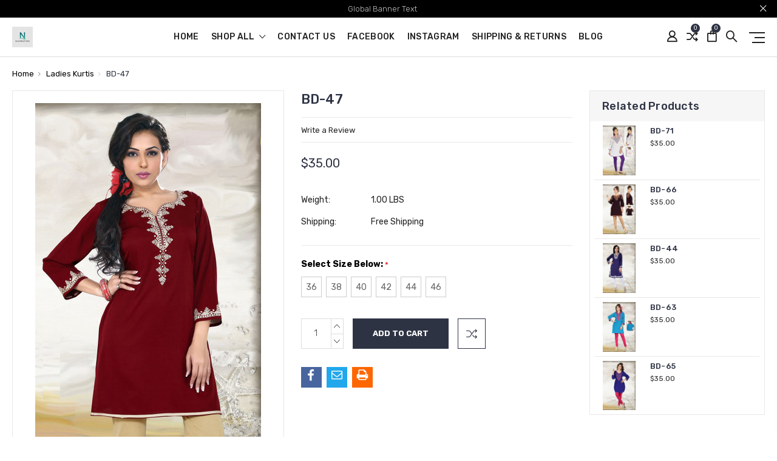

--- FILE ---
content_type: text/html; charset=UTF-8
request_url: https://www.nucreation.com/bd-47/
body_size: 14081
content:
<!DOCTYPE html>
<html class="no-js" lang="en">
    <head>
        <title>BD-47 - Nucreation Fashions LTD.</title>
        <link rel="dns-prefetch preconnect" href="https://cdn11.bigcommerce.com/s-z8ku2" crossorigin><link rel="dns-prefetch preconnect" href="https://fonts.googleapis.com/" crossorigin><link rel="dns-prefetch preconnect" href="https://fonts.gstatic.com/" crossorigin>
        <meta property="product:price:amount" content="35" /><meta property="product:price:currency" content="CAD" /><meta property="og:url" content="https://nucreation.com/bd-47/" /><meta property="og:site_name" content="Nucreation Fashions LTD." /><meta name="keywords" content="Nucreation Toronto Sarees Lehngas Kurtis Lehengas Saris Sherwanis Kurta Pajamas Wedding Bridal"><link rel='canonical' href='https://nucreation.com/bd-47/' /><meta name='platform' content='bigcommerce.stencil' /><meta property="og:type" content="product" />
<meta property="og:title" content="BD-47" />
<meta property="og:description" content="Nucreation Fashions E-Store for Bridal Lehngas, Wedding Sarees, Sherwanis, Lehengas" />
<meta property="og:image" content="https://cdn11.bigcommerce.com/s-z8ku2/products/247/images/541/image__92207.1410463340.386.513.jpg?c=2" />
<meta property="pinterest:richpins" content="enabled" />
        
         

        <link href="https://cdn11.bigcommerce.com/s-z8ku2/product_images/nucreation_image2b.png?t=1755838717" rel="shortcut icon">
        <meta name="viewport" content="width=device-width, initial-scale=1, maximum-scale=1">

        <script>
            // Change document class from no-js to js so we can detect this in css
            document.documentElement.className = document.documentElement.className.replace('no-js', 'js');
        </script>

        <link href="https://fonts.googleapis.com/css?family=Rubik:400,400i,300,300i,500,500i,700.700i,900,900i%7CRoboto:400,500,600,700,800,900%7CKarla:400%7CCaveat:400,700&display=swap" rel="stylesheet">
        <link data-stencil-stylesheet href="https://cdn11.bigcommerce.com/s-z8ku2/stencil/56eba880-3301-013c-1c7d-060e63c72055/css/theme-a20dd7f0-6146-013e-13e5-3a1548a6077c.css" rel="stylesheet">

        <!-- Start Tracking Code for analytics_visualwebsiteoptimizer -->

<meta name="google-site-verification" content="puI_uJAcZ6RU6VceSH2eXwI2vmhUVc1QSd5llDgbppg" />

<!-- End Tracking Code for analytics_visualwebsiteoptimizer -->


<script type="text/javascript" src="https://checkout-sdk.bigcommerce.com/v1/loader.js" defer ></script>
<script src="https://www.google.com/recaptcha/api.js" async defer></script>
<script type="text/javascript">
var BCData = {"product_attributes":{"sku":null,"upc":null,"mpn":null,"gtin":null,"weight":{"formatted":"1.00 LBS","value":1},"base":true,"image":null,"stock":null,"instock":true,"stock_message":null,"purchasable":true,"purchasing_message":null,"call_for_price_message":null,"price":{"without_tax":{"formatted":"$35.00","value":35,"currency":"CAD"},"tax_label":"HST"}}};
</script>
<script async src="https://dmt83xaifx31y.cloudfront.net/public/js/prikidsizecharts.js?v=41#store=z8ku2" crossorigin="anonymous"></script>
<script nonce="">
(function () {
    var xmlHttp = new XMLHttpRequest();

    xmlHttp.open('POST', 'https://bes.gcp.data.bigcommerce.com/nobot');
    xmlHttp.setRequestHeader('Content-Type', 'application/json');
    xmlHttp.send('{"store_id":"507716","timezone_offset":"-5.0","timestamp":"2026-01-28T23:50:44.08364400Z","visit_id":"d1195526-7890-4f1e-aa19-8090aec02484","channel_id":1}');
})();
</script>

        

        
        
        
        
        
                
        
        <!-- snippet location htmlhead -->
    </head>

    <body class="type-product milano-layout--default">
        <!-- snippet location header -->
        <svg data-src="https://cdn11.bigcommerce.com/s-z8ku2/stencil/56eba880-3301-013c-1c7d-060e63c72055/img/icon-sprite.svg" class="icons-svg-sprite"></svg>


        <div class="headerMain apply-sticky">
<header class="header " role="banner" style="display:none;">
        <div class="pencil-banner" style="display:none;">
      <div class="container">
        <span class="banner-contain">Global Banner Text &nbsp;
        </span>
        <a class="control-close-btn blue-close" href="javascript:void(0);"><i class="icon-close"></i></a>
      </div>
      <a class="control-close-btn default-close" href="javascript:void(0);"><i class="icon-close"></i></a>
  </div>

    <div class="header-wrapper  ">
      <div class="custom-row">
        <div class="display-table clearfix">
          <div class="column xlarge-2 large-2 medium-6 mob-large-6 mob-mid-6 mob-small-6 small-5">
                <div class="header-logo header-logo--center">
                    <a href="https://nucreation.com/">
      <img class="header-logo-image" src="https://cdn11.bigcommerce.com/s-z8ku2/images/stencil/120x34/nucreation_image2_1755840454__31395.original.png" alt="NUCREATION" title="NUCREATION">        
</a>
                </div>
          </div>
          <div class="column xlarge-8 large-8 medium-6 mob-large-6 navigation-menu-section">
            <div class="navigation-menu" data-menu>
                <nav class="navPages">
  <ul class="navPages-list sf-menu" data-speed="0.8">
    <li class="navPages-item navPages-home ">
      <a class="navPages-action" href="https://nucreation.com/" class="needsclick">Home</a>
    </li>




      <li class="">
        <a class="needsclick" href="/categories">shop all <span class="icon-arrow-1-down"></span></a>
        <ul class="">
            <li class="navPages-item  nav-arrow-roted">
              <!-- SECOND LEVEL STARTS -->
<a href="https://www.nucreation.com/ladies-bridal-wear/" class="needsclick">
    Ladies Bridal Wear
    <span class="icon-arrow-1-down"></span>
</a>
<ul class="navlist-sub nav-second-level">
    <li>
        <!-- THIRD LEVEL STARTS -->
        <a href="https://www.nucreation.com/bridal-gowns/" class="needsclick">Bridal Gowns</a>
        <!-- THIRD LEVEL STARTS -->
    </li>
    <li>
        <!-- THIRD LEVEL STARTS -->
        <a href="https://www.nucreation.com/bridal-lehengas/" class="needsclick">Bridal Lehengas</a>
        <!-- THIRD LEVEL STARTS -->
    </li>
</ul>
<!-- SECOND LEVEL ENDS -->
            </li>
            <li class="navPages-item  nav-arrow-roted">
              <!-- SECOND LEVEL STARTS -->
<a href="https://www.nucreation.com/sarees/" class="needsclick">
    Sarees
    <span class="icon-arrow-1-down"></span>
</a>
<ul class="navlist-sub nav-second-level">
    <li>
        <!-- THIRD LEVEL STARTS -->
        <a href="https://www.nucreation.com/party-wear-sarees/" class="needsclick">Party Wear Sarees</a>
        <!-- THIRD LEVEL STARTS -->
    </li>
    <li>
        <!-- THIRD LEVEL STARTS -->
        <a href="https://www.nucreation.com/bridal-sarees/" class="needsclick">Bridal Sarees</a>
        <!-- THIRD LEVEL STARTS -->
    </li>
    <li>
        <!-- THIRD LEVEL STARTS -->
        <a href="https://www.nucreation.com/bandhani-sarees/" class="needsclick">Bandhani Sarees</a>
        <!-- THIRD LEVEL STARTS -->
    </li>
    <li>
        <!-- THIRD LEVEL STARTS -->
        <a href="https://www.nucreation.com/printed-sarees/" class="needsclick">Printed Sarees</a>
        <!-- THIRD LEVEL STARTS -->
    </li>
    <li>
        <!-- THIRD LEVEL STARTS -->
        <a href="https://www.nucreation.com/silk-sarees/" class="needsclick">Silk Sarees</a>
        <!-- THIRD LEVEL STARTS -->
    </li>
    <li>
        <!-- THIRD LEVEL STARTS -->
        <a href="https://www.nucreation.com/lehenga-sarees/" class="needsclick">Lehenga Sarees</a>
        <!-- THIRD LEVEL STARTS -->
    </li>
</ul>
<!-- SECOND LEVEL ENDS -->
            </li>
            <li class="navPages-item  nav-arrow-roted">
              <!-- SECOND LEVEL STARTS -->
<a href="https://www.nucreation.com/party-wear/" class="needsclick">
    Party Wear
    <span class="icon-arrow-1-down"></span>
</a>
<ul class="navlist-sub nav-second-level">
    <li>
        <!-- THIRD LEVEL STARTS -->
        <a href="https://www.nucreation.com/party-lehengas/" class="needsclick">Party Lehengas</a>
        <!-- THIRD LEVEL STARTS -->
    </li>
    <li>
        <!-- THIRD LEVEL STARTS -->
        <a href="https://www.nucreation.com/churidar-suits/" class="needsclick">Churidar Suits</a>
        <!-- THIRD LEVEL STARTS -->
    </li>
    <li>
        <!-- THIRD LEVEL STARTS -->
        <a href="https://www.nucreation.com/salwar-kameez/" class="needsclick">Salwar Kameez</a>
        <!-- THIRD LEVEL STARTS -->
    </li>
</ul>
<!-- SECOND LEVEL ENDS -->
            </li>
            <li class="navPages-item  nav-arrow-roted">
              <!-- SECOND LEVEL STARTS -->
<a href="https://www.nucreation.com/ladies-kurtis/">Ladies Kurtis</a>
<!-- SECOND LEVEL ENDS -->
            </li>
            <li class="navPages-item  nav-arrow-roted">
              <!-- SECOND LEVEL STARTS -->
<a href="https://www.nucreation.com/ladies-pants/">Ladies Pants</a>
<!-- SECOND LEVEL ENDS -->
            </li>
            <li class="navPages-item  nav-arrow-roted">
              <!-- SECOND LEVEL STARTS -->
<a href="https://www.nucreation.com/mens/" class="needsclick">
    Mens
    <span class="icon-arrow-1-down"></span>
</a>
<ul class="navlist-sub nav-second-level">
    <li>
        <!-- THIRD LEVEL STARTS -->
        <a href="https://www.nucreation.com/mens-kurta-pajamas/" class="needsclick">Mens Kurta Pajamas</a>
        <!-- THIRD LEVEL STARTS -->
    </li>
    <li>
        <!-- THIRD LEVEL STARTS -->
        <a href="https://www.nucreation.com/mens-shoes/" class="needsclick">Mens Shoes</a>
        <!-- THIRD LEVEL STARTS -->
    </li>
    <li>
        <!-- THIRD LEVEL STARTS -->
        <a href="https://www.nucreation.com/mens-sherwanis/" class="needsclick">Mens Sherwanis</a>
        <!-- THIRD LEVEL STARTS -->
    </li>
    <li>
        <!-- THIRD LEVEL STARTS -->
        <a href="https://www.nucreation.com/mens-kurtis/" class="needsclick">Mens Kurtis</a>
        <!-- THIRD LEVEL STARTS -->
    </li>
    <li>
        <!-- THIRD LEVEL STARTS -->
        <a href="https://www.nucreation.com/mens-indo-westerns/" class="needsclick">Mens Indo-Westerns</a>
        <!-- THIRD LEVEL STARTS -->
    </li>
</ul>
<!-- SECOND LEVEL ENDS -->
            </li>
            <li class="navPages-item  nav-arrow-roted">
              <!-- SECOND LEVEL STARTS -->
<a href="https://www.nucreation.com/childrens/" class="needsclick">
    Childrens
    <span class="icon-arrow-1-down"></span>
</a>
<ul class="navlist-sub nav-second-level">
    <li>
        <!-- THIRD LEVEL STARTS -->
        <a href="https://www.nucreation.com/boys-suits/" class="needsclick">Boys Suits</a>
        <!-- THIRD LEVEL STARTS -->
    </li>
    <li>
        <!-- THIRD LEVEL STARTS -->
        <a href="https://www.nucreation.com/girls-suits/" class="needsclick">Girls Suits</a>
        <!-- THIRD LEVEL STARTS -->
    </li>
</ul>
<!-- SECOND LEVEL ENDS -->
            </li>
        </ul>
      </li>
           <li class="navPages-item navPages-item-page ">
             <!-- SECOND LEVEL STARTS -->
<a href="https://www.nucreation.com/contact-us/">Contact Us</a>
<!-- SECOND LEVEL ENDS -->
           </li>
           <li class="navPages-item navPages-item-page ">
             <!-- SECOND LEVEL STARTS -->
<a href="https://www.facebook.com/NucreationFashions">Facebook</a>
<!-- SECOND LEVEL ENDS -->
           </li>
           <li class="navPages-item navPages-item-page ">
             <!-- SECOND LEVEL STARTS -->
<a href="http://instagram.com/NucreationFashions">Instagram</a>
<!-- SECOND LEVEL ENDS -->
           </li>
           <li class="navPages-item navPages-item-page ">
             <!-- SECOND LEVEL STARTS -->
<a href="https://www.nucreation.com/shipping-returns/">Shipping &amp; Returns</a>
<!-- SECOND LEVEL ENDS -->
           </li>
           <li class="navPages-item navPages-item-page last-menu-item">
             <!-- SECOND LEVEL STARTS -->
<a href="https://www.nucreation.com/blog/">Blog</a>
<!-- SECOND LEVEL ENDS -->
           </li>
  </ul>
</nav>
            </div>
          </div>
          <div class="column xlarge-2 large-2 medium-6 mob-large-6 mob-mid-6 mob-small-6 small-7">
            <nav class="navUser">
    <ul class="navUser-section navUser-section--alt account-section sf-menu">
      <li class="navUser-item navUser-item--account">
    <a class="navUser-action needsclick" href="/account.php">
      <i class="icon-user"></i>
      <!-- <span>Account</span> -->
    </a>
    <ul class="navUser-section-sub section-sub-right">
        <li class="navUser-item">
          <a class="navUser-action needsclick" href="/login.php">
            <span>Sign in</span>
          </a>
        </li>

      <li class="navUser-item">
        <div class="currency">
          <ul class="navUser-section">

      <li class="navUser-item">
          <a class="navUser-action has-dropdown" href="javascript:void(0)" data-dropdown="currencySelection" aria-controls="currencySelection" aria-expanded="false">
            <span>Select Currency: CAD</span>
          </a>
      </li>
</ul>

<ul class="currencyOption clearfix">
<li>
       
          <a class="active" href="https://www.nucreation.com/bd-47/?setCurrencyId=1"
    data-currency-code="CAD"
    data-cart-currency-switch-url="https://www.nucreation.com/cart/change-currency"
    data-warning="Promotions and gift certificates that don&#x27;t apply to the new currency will be removed from your cart. Are you sure you want to continue?"
    >
          <img src="https://cdn11.bigcommerce.com/s-z8ku2/lib/flags/ca.gif" border="0" alt="" role="presentation" />
        </a>
</li>
<li>
      <a href="https://www.nucreation.com/bd-47/?setCurrencyId=2"
      data-currency-code="USD"
      data-cart-currency-switch-url="https://www.nucreation.com/cart/change-currency"
      data-warning="Promotions and gift certificates that don&#x27;t apply to the new currency will be removed from your cart. Are you sure you want to continue?"
      >
          <img src="https://cdn11.bigcommerce.com/s-z8ku2/lib/flags/us.gif" border="0" alt="" role="presentation" />
        </a>
</li>
</ul>
        </div>
      </li>
    </ul>
</li>

      <li class="navUser-item navUser-item-compare">
          <a class="navUser-action navUser-item--compare needsclick" href="/compare" data-compare-nav>
            <i class="icon-shuffle"></i>
            <span class="countPill countPill--positive countPill--alt"></span>
          </a>
      </li>


      <li class="navUser-item navUser-item--cart">          
          <a  class="navUser-action"
              data-cart-preview
              data-dropdown="cart-preview-dropdown"
              data-options="align:right"
              href="/cart.php">
              <span class="navUser-item-cartLabel"><i class="icon-shopping-bag"></i></span> <span class="countPill cart-quantity"></span>
          </a>
          <div class="dropdown-menu" id="cart-preview-dropdown" data-dropdown-content aria-hidden="true"></div>
      </li>
      <li class="navUser-item">
          <a class="navUser-action navUser-action--quickSearch" href="javascript:void(0);" data-search="quickSearch" aria-controls="quickSearch" aria-expanded="false"><i class="icon-magnifier-1"></i></a>
          <div class="dropdown dropdown--quickSearch" id="quickSearch" aria-hidden="true" tabindex="-1" data-prevent-quick-search-close>
              <div class="close">
  <a class="close-icon" href="javascript:void(0);"><i class="icon-close"></i></a>
</div>
    <!-- snippet location forms_search -->
    <form class="" action="/search.php" id="headerQuickSearchForm" class="searchform">
        <fieldset class="">
            <div class="">
                <label class="is-srOnly" for="search_query">Search</label>
                <input class="form-input" data-search-quick name="search_query" id="search_query" data-error-message="Search field cannot be empty." placeholder="Search the store" autocomplete="off">
                <input type="submit" data-empty-message="Please write any keyword to Search."  class="submitBtn navUser-action--quickSearch u-hiddenVisually" value="Search">
                <span class="icon-magnifier-1" onclick="document.getElementById('headerQuickSearchForm').submit();"></span>
            </div>
        </fieldset>
    </form>
    <section class="quickSearchResults" data-bind="html: results"></section>
          </div>
      </li>
      <li class="navUser-item desktop_mobile_menu">
        <a class="control-otherlinks" href="javascript:void(0);" onclick="">
          <span class="otherlinks-line-1"></span>
          <span class="otherlinks-line-2"></span>
          <span class="otherlinks-line-3"></span>
        </a>
      </li>
    </ul>

</nav>

<div id="headerSidebar" class="header-side-bar">

  <div class="close">
    <a class="close-icon" href="javascript:void(0);"><i class="icon-close"></i></a>
  </div>

  <div class="category">
    <h5 class="sidebarBlock-heading">Categories</h5>
    <ul class="navList navList-treeview">
            <li class="navPages-item">
              <!-- SECOND LEVEL STARTS -->
<a href="https://www.nucreation.com/ladies-bridal-wear/" class="needsclick">
    Ladies Bridal Wear
    <span class="icon-arrow-1-down"></span>
</a>
<ul class="navlist-sub nav-second-level">
    <li>
        <!-- THIRD LEVEL STARTS -->
        <a href="https://www.nucreation.com/bridal-gowns/" class="needsclick">Bridal Gowns</a>
        <!-- THIRD LEVEL STARTS -->
    </li>
    <li>
        <!-- THIRD LEVEL STARTS -->
        <a href="https://www.nucreation.com/bridal-lehengas/" class="needsclick">Bridal Lehengas</a>
        <!-- THIRD LEVEL STARTS -->
    </li>
</ul>
<!-- SECOND LEVEL ENDS -->
            </li>
            <li class="navPages-item">
              <!-- SECOND LEVEL STARTS -->
<a href="https://www.nucreation.com/sarees/" class="needsclick">
    Sarees
    <span class="icon-arrow-1-down"></span>
</a>
<ul class="navlist-sub nav-second-level">
    <li>
        <!-- THIRD LEVEL STARTS -->
        <a href="https://www.nucreation.com/party-wear-sarees/" class="needsclick">Party Wear Sarees</a>
        <!-- THIRD LEVEL STARTS -->
    </li>
    <li>
        <!-- THIRD LEVEL STARTS -->
        <a href="https://www.nucreation.com/bridal-sarees/" class="needsclick">Bridal Sarees</a>
        <!-- THIRD LEVEL STARTS -->
    </li>
    <li>
        <!-- THIRD LEVEL STARTS -->
        <a href="https://www.nucreation.com/bandhani-sarees/" class="needsclick">Bandhani Sarees</a>
        <!-- THIRD LEVEL STARTS -->
    </li>
    <li>
        <!-- THIRD LEVEL STARTS -->
        <a href="https://www.nucreation.com/printed-sarees/" class="needsclick">Printed Sarees</a>
        <!-- THIRD LEVEL STARTS -->
    </li>
    <li>
        <!-- THIRD LEVEL STARTS -->
        <a href="https://www.nucreation.com/silk-sarees/" class="needsclick">Silk Sarees</a>
        <!-- THIRD LEVEL STARTS -->
    </li>
    <li>
        <!-- THIRD LEVEL STARTS -->
        <a href="https://www.nucreation.com/lehenga-sarees/" class="needsclick">Lehenga Sarees</a>
        <!-- THIRD LEVEL STARTS -->
    </li>
</ul>
<!-- SECOND LEVEL ENDS -->
            </li>
            <li class="navPages-item">
              <!-- SECOND LEVEL STARTS -->
<a href="https://www.nucreation.com/party-wear/" class="needsclick">
    Party Wear
    <span class="icon-arrow-1-down"></span>
</a>
<ul class="navlist-sub nav-second-level">
    <li>
        <!-- THIRD LEVEL STARTS -->
        <a href="https://www.nucreation.com/party-lehengas/" class="needsclick">Party Lehengas</a>
        <!-- THIRD LEVEL STARTS -->
    </li>
    <li>
        <!-- THIRD LEVEL STARTS -->
        <a href="https://www.nucreation.com/churidar-suits/" class="needsclick">Churidar Suits</a>
        <!-- THIRD LEVEL STARTS -->
    </li>
    <li>
        <!-- THIRD LEVEL STARTS -->
        <a href="https://www.nucreation.com/salwar-kameez/" class="needsclick">Salwar Kameez</a>
        <!-- THIRD LEVEL STARTS -->
    </li>
</ul>
<!-- SECOND LEVEL ENDS -->
            </li>
            <li class="navPages-item">
              <!-- SECOND LEVEL STARTS -->
<a href="https://www.nucreation.com/ladies-kurtis/">Ladies Kurtis</a>
<!-- SECOND LEVEL ENDS -->
            </li>
            <li class="navPages-item">
              <!-- SECOND LEVEL STARTS -->
<a href="https://www.nucreation.com/ladies-pants/">Ladies Pants</a>
<!-- SECOND LEVEL ENDS -->
            </li>
            <li class="navPages-item">
              <!-- SECOND LEVEL STARTS -->
<a href="https://www.nucreation.com/mens/" class="needsclick">
    Mens
    <span class="icon-arrow-1-down"></span>
</a>
<ul class="navlist-sub nav-second-level">
    <li>
        <!-- THIRD LEVEL STARTS -->
        <a href="https://www.nucreation.com/mens-kurta-pajamas/" class="needsclick">Mens Kurta Pajamas</a>
        <!-- THIRD LEVEL STARTS -->
    </li>
    <li>
        <!-- THIRD LEVEL STARTS -->
        <a href="https://www.nucreation.com/mens-shoes/" class="needsclick">Mens Shoes</a>
        <!-- THIRD LEVEL STARTS -->
    </li>
    <li>
        <!-- THIRD LEVEL STARTS -->
        <a href="https://www.nucreation.com/mens-sherwanis/" class="needsclick">Mens Sherwanis</a>
        <!-- THIRD LEVEL STARTS -->
    </li>
    <li>
        <!-- THIRD LEVEL STARTS -->
        <a href="https://www.nucreation.com/mens-kurtis/" class="needsclick">Mens Kurtis</a>
        <!-- THIRD LEVEL STARTS -->
    </li>
    <li>
        <!-- THIRD LEVEL STARTS -->
        <a href="https://www.nucreation.com/mens-indo-westerns/" class="needsclick">Mens Indo-Westerns</a>
        <!-- THIRD LEVEL STARTS -->
    </li>
</ul>
<!-- SECOND LEVEL ENDS -->
            </li>
            <li class="navPages-item">
              <!-- SECOND LEVEL STARTS -->
<a href="https://www.nucreation.com/childrens/" class="needsclick">
    Childrens
    <span class="icon-arrow-1-down"></span>
</a>
<ul class="navlist-sub nav-second-level">
    <li>
        <!-- THIRD LEVEL STARTS -->
        <a href="https://www.nucreation.com/boys-suits/" class="needsclick">Boys Suits</a>
        <!-- THIRD LEVEL STARTS -->
    </li>
    <li>
        <!-- THIRD LEVEL STARTS -->
        <a href="https://www.nucreation.com/girls-suits/" class="needsclick">Girls Suits</a>
        <!-- THIRD LEVEL STARTS -->
    </li>
</ul>
<!-- SECOND LEVEL ENDS -->
            </li>
    </ul>
  </div>

  <div class="webpages m-t-30">
    <h5 class="sidebarBlock-heading">Navigate</h5>
    <ul class="navList navList-treeview">
           <li class="navPages-item navPages-item-page">
             <!-- SECOND LEVEL STARTS -->
<a href="https://www.nucreation.com/contact-us/">Contact Us</a>
<!-- SECOND LEVEL ENDS -->
           </li>
           <li class="navPages-item navPages-item-page">
             <!-- SECOND LEVEL STARTS -->
<a href="https://www.facebook.com/NucreationFashions">Facebook</a>
<!-- SECOND LEVEL ENDS -->
           </li>
           <li class="navPages-item navPages-item-page">
             <!-- SECOND LEVEL STARTS -->
<a href="http://instagram.com/NucreationFashions">Instagram</a>
<!-- SECOND LEVEL ENDS -->
           </li>
           <li class="navPages-item navPages-item-page">
             <!-- SECOND LEVEL STARTS -->
<a href="https://www.nucreation.com/shipping-returns/">Shipping &amp; Returns</a>
<!-- SECOND LEVEL ENDS -->
           </li>
           <li class="navPages-item navPages-item-page">
             <!-- SECOND LEVEL STARTS -->
<a href="https://www.nucreation.com/blog/">Blog</a>
<!-- SECOND LEVEL ENDS -->
           </li>
    </ul>
  </div>

  <div class="brand m-t-30">
    <h5 class="sidebarBlock-heading">Popular Brands</h5>
    <ul class="navList navList-treeview">
    </ul>
  </div>

</div>
          </div>
        </div>
      </div>
    </div>
</header>
</div>
<div data-content-region="header_bottom--global"></div>
<div data-content-region="header_bottom"></div>
        <div class="body "  data-currency-code="CAD">
     
     
    <div class="container">
            <ul class="breadcrumbs" itemscope itemtype="http://schema.org/BreadcrumbList">
        <li class="breadcrumb " itemprop="itemListElement" itemscope itemtype="http://schema.org/ListItem">
                <a href="https://nucreation.com/" class="breadcrumb-label" itemprop="item"><span itemprop="name">Home</span></a>
            <meta itemprop="position" content="1" />
        </li>
        <li class="breadcrumb " itemprop="itemListElement" itemscope itemtype="http://schema.org/ListItem">
                <a href="https://nucreation.com/ladies-kurtis/" class="breadcrumb-label" itemprop="item"><span itemprop="name">Ladies Kurtis</span></a>
            <meta itemprop="position" content="2" />
        </li>
        <li class="breadcrumb is-active" itemprop="itemListElement" itemscope itemtype="http://schema.org/ListItem">
                <meta itemprop="item" content="https://nucreation.com/bd-47/">
                <span class="breadcrumb-label" itemprop="name">BD-47</span>
            <meta itemprop="position" content="3" />
        </li>
</ul>


    <div itemscope itemtype="http://schema.org/Product">
        <div class="productView-section clearfix" >

    <div class="product-view-wrap productView">
      <section class="productView-images" data-image-gallery style="position: relative;">
               <a class="fancythumb" rel="gallery" href="javascript:void(0);">
           <figure class="productView-image m-b-20"
                   data-image-gallery-main
                   data-zoom-image="https://cdn11.bigcommerce.com/s-z8ku2/images/stencil/1280x1280/products/247/541/image__92207.1410463340.jpg?c=2"
                   >
                   <img class="productView-image--default lazyload" data-sizes="auto" src="https://cdn11.bigcommerce.com/s-z8ku2/stencil/56eba880-3301-013c-1c7d-060e63c72055/img/loading.svg" data-src="https://cdn11.bigcommerce.com/s-z8ku2/images/stencil/558x558/products/247/541/image__92207.1410463340.jpg?c=2"
                        alt="BD-47" title="BD-47" data-main-image>
           </figure>
           </a>
         <ul class="productView-thumbnails " data-main-zoom-image="https://cdn11.bigcommerce.com/s-z8ku2/images/stencil/1280x1280/products/247/541/image__92207.1410463340.jpg?c=2">
                   <li class="" data-thumb-zoom-image="https://cdn11.bigcommerce.com/s-z8ku2/images/stencil/1280x1280/products/247/541/image__92207.1410463340.jpg?c=2">
                       <a rel="gallery" data-fancybox="gallery"
                           data-fancybox-href="https://cdn11.bigcommerce.com/s-z8ku2/images/stencil/original/products/247/541/image__92207.1410463340.jpg?c=2"
                           class="productView-thumbnail-link is-active is-main"
                           href="https://cdn11.bigcommerce.com/s-z8ku2/images/stencil/original/products/247/541/image__92207.1410463340.jpg?c=2"
                           data-image-gallery-item
                           data-image-gallery-new-image-url="https://cdn11.bigcommerce.com/s-z8ku2/images/stencil/558x558/products/247/541/image__92207.1410463340.jpg?c=2"
                           data-image-gallery-zoom-image-url="https://cdn11.bigcommerce.com/s-z8ku2/images/stencil/1280x1280/products/247/541/image__92207.1410463340.jpg?c=2" data-caption="<h3>BD-47</h3><p></p>">
                           <img class="lazyload" data-sizes="auto" src="https://cdn11.bigcommerce.com/s-z8ku2/stencil/56eba880-3301-013c-1c7d-060e63c72055/img/loading.svg" data-src="https://cdn11.bigcommerce.com/s-z8ku2/images/stencil/90x90/products/247/541/image__92207.1410463340.jpg?c=2" alt="BD-47" title="BD-47">
                       </a>
                   </li>
           </ul>
       </section>

      <section class="productView-details">
          <div class="productView-product">
            <h1 class="productView-title" itemprop="name">BD-47</h1>

              <div class="productView-rating  border-bottom">
                        <span class="productView-reviewLink">
                            <a href="https://nucreation.com/bd-47/"
                               data-reveal-id="modal-review-form">
                               Write a Review
                            </a>
                        </span>
                        <div id="modal-review-form" class="modal" data-reveal>
    
    
    
    
    <div class="modal-header">
        <h2 class="modal-header-title">Write a Review</h2>
        <a href="#" class="modal-close" aria-label="Close" role="button">
            <span aria-hidden="true">&#215;</span>
        </a>
    </div>
    <div class="modal-body">
        <div class="writeReview-productDetails">

                <img src="https://cdn11.bigcommerce.com/s-z8ku2/images/stencil/558x558/products/247/541/image__92207.1410463340.jpg?c=2">
            
            <h6 class="product-brand"></h6>
            <h5 class="product-title">BD-47</h5>
        </div>
        <form class="form writeReview-form" action="/postreview.php" method="post">
            <fieldset class="form-fieldset">
                <div class="form-field">
                    <label class="form-label" for="rating-rate">Rating
                        <small>*</small>
                    </label>
                    <!-- Stars -->
                    <!-- TODO: Review Stars need to be componentised, both for display and input -->
                    <select id="rating-rate" class="form-select" name="revrating">
                        <option value="">Select Rating</option>
                                <option value="1">1 star (worst)</option>
                                <option value="2">2 stars</option>
                                <option value="3">3 stars (average)</option>
                                <option value="4">4 stars</option>
                                <option value="5">5 stars (best)</option>
                    </select>
                </div>

                <!-- Name -->
                    <div class="form-field" id="revfromname" data-validation="" >
    <label class="form-label" for="revfromname_input">Name
        
    </label>
    <input type="text" id="revfromname_input" data-label="Name" name="revfromname"   class="form-input" aria-required="" >
</div>

                    <!-- Email -->
                        <div class="form-field" id="email" data-validation="" >
    <label class="form-label" for="email_input">Email
        <small>*</small>
    </label>
    <input type="text" id="email_input" data-label="Email" name="email"   class="form-input" aria-required="false" >
</div>

                <!-- Review Subject -->
                <div class="form-field" id="revtitle" data-validation="" >
    <label class="form-label" for="revtitle_input">Review Subject
        <small>*</small>
    </label>
    <input type="text" id="revtitle_input" data-label="Review Subject" name="revtitle"   class="form-input" aria-required="true" >
</div>

                <!-- Comments -->
                <div class="form-field" id="revtext" data-validation="">
    <label class="form-label" for="revtext_input">Comments
            <small>*</small>
    </label>
    <textarea name="revtext" id="revtext_input" data-label="Comments" rows="" aria-required="true" class="form-input" ></textarea>
</div>

                <div class="g-recaptcha" data-sitekey="6LcjX0sbAAAAACp92-MNpx66FT4pbIWh-FTDmkkz"></div><br/>

                <div class="form-field">
                    <input type="submit" class="button button--primary"
                           value="Submit Review">
                </div>
                <input type="hidden" name="product_id" value="247">
                <input type="hidden" name="action" value="post_review">
                
            </fieldset>
        </form>
    </div>
</div>
                </div>

              <div class="productView-price">
                              <div class="price-section price-section--withoutTax" itemprop="offers" itemscope itemtype="http://schema.org/Offer">
            <span class="price-label" >
                
            </span>
            <span class="price-now-label" style="display: none;">
                Now:
        </span>
        <span data-product-price-without-tax class="price"> $35.00</span>
            <meta itemprop="availability" itemtype="http://schema.org/ItemAvailability"
                content="http://schema.org/InStock">
            <meta itemprop="itemCondition" itemtype="http://schema.org/OfferItemCondition" content="http://schema.org/Condition">
            <div itemprop="priceSpecification" itemscope itemtype="http://schema.org/PriceSpecification">
                <meta itemprop="price" content="35">
                <meta itemprop="priceCurrency" content="CAD">
                <meta itemprop="valueAddedTaxIncluded" content="false">
            </div>
    </div>


              </div>

              <div data-content-region="product_below_price"></div>

              
              <dl class="productView-info clearfix">
                  <dt class="productView-info-name sku-label" style="display: none;">SKU:</dt>
                  <dd class="productView-info-value" data-product-sku></dd>
                  <dt class="productView-info-name upc-label" style="display: none;">UPC:</dt>
                  <dd class="productView-info-value" data-product-upc></dd>
                      <dt class="productView-info-name">Weight:</dt>
                      <dd class="productView-info-value" data-product-weight>1.00 LBS</dd>
                              <dt class="productView-info-name">Shipping:</dt>
                              <dd class="productView-info-value">Free Shipping</dd>
                    <div class="productView-info-bulkPricing clearfix">
                                          </div>

              </dl>
          </div>

              <div class="productView-options clearfix">
                  <form class="form" method="post" action="https://nucreation.com/cart.php" enctype="multipart/form-data"
                        data-cart-item-add>
                      <input type="hidden" name="action" value="add">
                      <input type="hidden" name="product_id" value="247"/>
                      <div data-product-option-change style="display:none;">
                              <div class="form-field" data-product-attribute="set-rectangle">
    <label class="form-label form-label--alternate form-label--inlineSmall">
        Select Size Below:
        <span data-option-value></span>
            <small>*</small>
    </label>
        <input
            class="form-radio"
            type="radio"
            id="attribute_rectangle_69"
            name="attribute[218]"
            value="69"
            required>
        <label class="form-option" for="attribute_rectangle_69" data-product-attribute-value="69">
            <span class="form-option-variant">36</span>
        </label>
        <input
            class="form-radio"
            type="radio"
            id="attribute_rectangle_70"
            name="attribute[218]"
            value="70"
            required>
        <label class="form-option" for="attribute_rectangle_70" data-product-attribute-value="70">
            <span class="form-option-variant">38</span>
        </label>
        <input
            class="form-radio"
            type="radio"
            id="attribute_rectangle_71"
            name="attribute[218]"
            value="71"
            required>
        <label class="form-option" for="attribute_rectangle_71" data-product-attribute-value="71">
            <span class="form-option-variant">40</span>
        </label>
        <input
            class="form-radio"
            type="radio"
            id="attribute_rectangle_72"
            name="attribute[218]"
            value="72"
            required>
        <label class="form-option" for="attribute_rectangle_72" data-product-attribute-value="72">
            <span class="form-option-variant">42</span>
        </label>
        <input
            class="form-radio"
            type="radio"
            id="attribute_rectangle_96"
            name="attribute[218]"
            value="96"
            required>
        <label class="form-option" for="attribute_rectangle_96" data-product-attribute-value="96">
            <span class="form-option-variant">44</span>
        </label>
        <input
            class="form-radio"
            type="radio"
            id="attribute_rectangle_97"
            name="attribute[218]"
            value="97"
            required>
        <label class="form-option" for="attribute_rectangle_97" data-product-attribute-value="97">
            <span class="form-option-variant">46</span>
        </label>
</div>

                      </div>
                      <div class="form-field form-field--stock u-hiddenVisually">
                          <label class="form-label form-label--alternate">
                              Current Stock:
                              <span data-product-stock></span>
                          </label>
                      </div>

                      <div class="card-quantity">
                              <div class="form-field form-field--increments">
      <label class="form-label form-label--alternate"
             for="qty[]">Quantity:</label>

      <div class="form-increment" data-quantity-change>

          <input class="form-input form-input--incrementTotal"
                 id="qty[]"
                 name="qty[]"
                 type="tel"
                 value="1"
                 data-quantity-min="0"
                 data-quantity-max="0"
                 min="1"
                 pattern="[0-9]*"
                 aria-live="polite">
          <button class="button button--icon" data-action="inc">
              <span class="is-srOnly">Increase Quantity:</span>
              <i class="icon-arrow-1-up" aria-hidden="true"></i>
          </button>
          <button class="button button--icon" data-action="dec">
              <span class="is-srOnly">Decrease Quantity:</span>
              <i class="icon-arrow-1-down" aria-hidden="true"></i>
          </button>
      </div>
  </div>

<div class="alertBox productAttributes-message alertBox--error" style="display:none">
    <div class="alertBox-column alertBox-icon">
        <icon glyph="ic-success" class="icon" aria-hidden="true"><svg xmlns="http://www.w3.org/2000/svg" width="24" height="24" viewBox="0 0 24 24"><path d="M12 2C6.48 2 2 6.48 2 12s4.48 10 10 10 10-4.48 10-10S17.52 2 12 2zm1 15h-2v-2h2v2zm0-4h-2V7h2v6z"></path></svg></icon>
    </div>
    <p class="alertBox-column alertBox-message"></p>
</div>
    <div class="form-action">
        <input id="form-action-addToCart" data-wait-message="Add to Cart" class="button button--primary" type="submit"
            value="Add to Cart">
    </div>
     <!-- snippet location product_addtocart -->


                          <div class="wishlist">
                            <div class="productView-compare">
                              <a data-tooltip class="button compare card-button compare-box card-figcaption-button" for="compare-247" data-compare-id="247"><i class="icon-shuffle"></i></a>
                            </div>
                          </div>
                      </div>

                            <div class="addthis_toolbox" addthis:url=""
         addthis:title="">
        <ul class="socialLinks-alt">
                <li class="socialLinks-item socialLinks-item-alt socialLinks-item--facebook">
                    <a class="addthis_button_facebook icon icon--facebook" >
                          <span class="facebook"></span>







                    </a>
                </li>
                <li class="socialLinks-item socialLinks-item-alt socialLinks-item--email">
                    <a class="addthis_button_email icon icon--email" >






                          <span class="envelope"></span>

                    </a>
                </li>
                <li class="socialLinks-item socialLinks-item-alt socialLinks-item--print">
                    <a class="addthis_button_print icon icon--print" >







                          <span class="print"></span>
                    </a>
                </li>


        </ul>

        <script type="text/javascript"
                defer src="//s7.addthis.com/js/300/addthis_widget.js#pubid=ra-4e94ed470ee51e32"></script>
        <script>
            window.addEventListener('DOMContentLoaded', function() {
              if (typeof(addthis) === "object") {
                  addthis.toolbox('.addthis_toolbox');
              }
          });
        </script>
    </div>
                  </form>
            </div>
              <!-- snippet location product_details -->

      </section>

      <article class="productView-description m-t-30" itemprop="description">
        <div class="productView-description-inn">
              <div id="Product-descrTabs">
  <ul class="tabs clearfix">
    <li class="tab is-active">
      <a class="tab-title" href="#tab-description">Description</a>
    </li>
  </ul>
  <div class="tab-content" id="tab-description">
    <p><br />Maroon colour micro georgette tunic with beautifully adorned gold Resham embroidery</p>
    <!-- snippet location product_description -->
  </div>
</div>
        </div>
      </article>
    </div>

    <div class="product-side-bar">
              <div class="related-product">
    <div class="related-desktop">
      <div class="product-view-related-tital">
        <h2>Related Products</h2>
      </div>
      <div class="related-product-inn">
          <div class="product-card">
            <article class="card  clearfix"  >

    <figure class="card-figure">


          <a href="https://www.nucreation.com/bd-71/" >
            <div class="card-img-container">
              <img class="card-image" src="https://cdn11.bigcommerce.com/s-z8ku2/images/stencil/338x338/products/223/522/BD_71__07925.1409955431.jpg?c=2" alt="BD-71" title="BD-71">
          </div>
          </a>
    </figure>

      <div class="card-body clearfix">
        <div class="brandName">
        </div>
          <h4 class="card-title">
                  <a href="https://www.nucreation.com/bd-71/" >BD-71</a>
          </h4>


              <p class="card-summary">Micro georgette off white kurti embellished with embroidery around neckline, sleeve and cuff</p>

          <div class="card-price" data-test-info-type="price">
                          <div class="price-section price-section--withoutTax" >
            <span class="price-label" >
                
            </span>
            <span class="price-now-label" style="display: none;">
                Now:
        </span>
        <span data-product-price-without-tax class="price"> $35.00</span>
    </div>


          </div>

          <div class="card-btn">
                        <a href="https://www.nucreation.com/bd-71/" data-event-type="product-click" class="button button--small card-figcaption-button" data-product-id="223">Choose Options</a>
          </div>
                </div>



</article>
          </div>
          <div class="product-card">
            <article class="card  clearfix"  >

    <figure class="card-figure">


          <a href="https://www.nucreation.com/bd-66/" >
            <div class="card-img-container">
              <img class="card-image" src="https://cdn11.bigcommerce.com/s-z8ku2/images/stencil/338x338/products/226/516/image__72784.1409947048.jpg?c=2" alt="BD-66" title="BD-66">
          </div>
          </a>
    </figure>

      <div class="card-body clearfix">
        <div class="brandName">
        </div>
          <h4 class="card-title">
                  <a href="https://www.nucreation.com/bd-66/" >BD-66</a>
          </h4>


              <p class="card-summary">Deep wine colour fine georgette fabric tunic with boat shape neck and modern embroidery on collar and sleeve.&nbsp;</p>

          <div class="card-price" data-test-info-type="price">
                          <div class="price-section price-section--withoutTax" >
            <span class="price-label" >
                
            </span>
            <span class="price-now-label" style="display: none;">
                Now:
        </span>
        <span data-product-price-without-tax class="price"> $35.00</span>
    </div>


          </div>

          <div class="card-btn">
                        <a href="https://www.nucreation.com/bd-66/" data-event-type="product-click" class="button button--small card-figcaption-button" data-product-id="226">Choose Options</a>
          </div>
                </div>



</article>
          </div>
          <div class="product-card">
            <article class="card  clearfix"  >

    <figure class="card-figure">


          <a href="https://www.nucreation.com/bd-44/" >
            <div class="card-img-container">
              <img class="card-image" src="https://cdn11.bigcommerce.com/s-z8ku2/images/stencil/338x338/products/243/536/bd_44__85721.1410460681.jpg?c=2" alt="BD-44" title="BD-44">
          </div>
          </a>
    </figure>

      <div class="card-body clearfix">
        <div class="brandName">
        </div>
          <h4 class="card-title">
                  <a href="https://www.nucreation.com/bd-44/" >BD-44</a>
          </h4>



          <div class="card-price" data-test-info-type="price">
                          <div class="price-section price-section--withoutTax" >
            <span class="price-label" >
                
            </span>
            <span class="price-now-label" style="display: none;">
                Now:
        </span>
        <span data-product-price-without-tax class="price"> $35.00</span>
    </div>


          </div>

          <div class="card-btn">
                        <a href="https://www.nucreation.com/bd-44/" data-event-type="product-click" class="button button--small card-figcaption-button" data-product-id="243">Choose Options</a>
          </div>
                </div>



</article>
          </div>
          <div class="product-card">
            <article class="card  clearfix"  >

    <figure class="card-figure">


          <a href="https://www.nucreation.com/bd-63/" >
            <div class="card-img-container">
              <img class="card-image" src="https://cdn11.bigcommerce.com/s-z8ku2/images/stencil/338x338/products/218/507/image__99416.1409874579.jpg?c=2" alt="BD-63" title="BD-63">
          </div>
          </a>
    </figure>

      <div class="card-body clearfix">
        <div class="brandName">
        </div>
          <h4 class="card-title">
                  <a href="https://www.nucreation.com/bd-63/" >BD-63</a>
          </h4>


              <p class="card-summary">Turquoise blue georgette kurti with magenta embroidery around collar neckline and cuffs.&nbsp;</p>

          <div class="card-price" data-test-info-type="price">
                          <div class="price-section price-section--withoutTax" >
            <span class="price-label" >
                
            </span>
            <span class="price-now-label" style="display: none;">
                Now:
        </span>
        <span data-product-price-without-tax class="price"> $35.00</span>
    </div>


          </div>

          <div class="card-btn">
                        <a href="https://www.nucreation.com/bd-63/" data-event-type="product-click" class="button button--small card-figcaption-button" data-product-id="218">Choose Options</a>
          </div>
                </div>



</article>
          </div>
          <div class="product-card">
            <article class="card  clearfix"  >

    <figure class="card-figure">


          <a href="https://www.nucreation.com/bd-65/" >
            <div class="card-img-container">
              <img class="card-image" src="https://cdn11.bigcommerce.com/s-z8ku2/images/stencil/338x338/products/211/499/image__86400.1409867028.jpg?c=2" alt="BD-65" title="BD-65">
          </div>
          </a>
    </figure>

      <div class="card-body clearfix">
        <div class="brandName">
        </div>
          <h4 class="card-title">
                  <a href="https://www.nucreation.com/bd-65/" >BD-65</a>
          </h4>


              <p class="card-summary">Royal blue cotton kurti with floral thread work embroidery. &nbsp;</p>

          <div class="card-price" data-test-info-type="price">
                          <div class="price-section price-section--withoutTax" >
            <span class="price-label" >
                
            </span>
            <span class="price-now-label" style="display: none;">
                Now:
        </span>
        <span data-product-price-without-tax class="price"> $35.00</span>
    </div>


          </div>

          <div class="card-btn">
                        <a href="https://www.nucreation.com/bd-65/" data-event-type="product-click" class="button button--small card-figcaption-button" data-product-id="211">Choose Options</a>
          </div>
                </div>



</article>
          </div>
      </div>
    </div>

    <div class="related-mobile">
      <div class="product-view-related-tital-mobile">
        <div class="section-title">
          <h2 class="page-heading">Related Products</h2>
            <p class="section-sub-title">Popular Trending Products</p>
        </div>
      </div>
      <section class="relatedProductInn productCarousel" data-slick-apply>
          <div class="productCarousel-slide">
            <article class="card  clearfix"  >
  <div class="card-inner">
    <figure class="card-figure">


          <a href="https://www.nucreation.com/bd-71/" >
            <div class="card-img-container">
                <img class="card-image  lazyload" data-sizes="auto" src="https://cdn11.bigcommerce.com/s-z8ku2/stencil/56eba880-3301-013c-1c7d-060e63c72055/img/loading.svg" data-src="https://cdn11.bigcommerce.com/s-z8ku2/images/stencil/338x338/products/223/522/BD_71__07925.1409955431.jpg?c=2" alt="BD-71" title="BD-71">

           
            </div>
          </a>
        <figcaption class="card-figcaption">
            <div class="card-figcaption-body">
                            <a href="#" class="button button--small card-figcaption-button quickview" data-product-id="223">Quick view</a>

                  <div>
                    <a data-tooltip class="button button--small card-figcaption-button compare-box button card-button compare" for="compare-223" data-compare-id="223"><span>Compare</span></a>
                  </div>
            </div>
        </figcaption>
    </figure>
      <div class="card-body clearfix">
        <div class="brandName">
        </div>
          <h4 class="card-title">
                  <a href="https://www.nucreation.com/bd-71/" >BD-71</a>
          </h4>


          <p class="card-summary">
            Micro georgette off white kurti embellished with embroidery around neckline, sleeve and cuff
          </p>

          <div class="card-price" data-test-info-type="price">
                          <div class="price-section price-section--withoutTax" >
            <span class="price-label" >
                
            </span>
            <span class="price-now-label" style="display: none;">
                Now:
        </span>
        <span data-product-price-without-tax class="price"> $35.00</span>
    </div>


          </div>

          <div class="card-btn">
                        <a href="https://www.nucreation.com/bd-71/" data-event-type="product-click" class="button button--small card-figcaption-button" data-product-id="223">Choose Options</a>
          </div>
                </div>

  </div>
</article>
          </div>
          <div class="productCarousel-slide">
            <article class="card  clearfix"  >
  <div class="card-inner">
    <figure class="card-figure">


          <a href="https://www.nucreation.com/bd-66/" >
            <div class="card-img-container">
                <img class="card-image  lazyload" data-sizes="auto" src="https://cdn11.bigcommerce.com/s-z8ku2/stencil/56eba880-3301-013c-1c7d-060e63c72055/img/loading.svg" data-src="https://cdn11.bigcommerce.com/s-z8ku2/images/stencil/338x338/products/226/516/image__72784.1409947048.jpg?c=2" alt="BD-66" title="BD-66">

           
            </div>
          </a>
        <figcaption class="card-figcaption">
            <div class="card-figcaption-body">
                            <a href="#" class="button button--small card-figcaption-button quickview" data-product-id="226">Quick view</a>

                  <div>
                    <a data-tooltip class="button button--small card-figcaption-button compare-box button card-button compare" for="compare-226" data-compare-id="226"><span>Compare</span></a>
                  </div>
            </div>
        </figcaption>
    </figure>
      <div class="card-body clearfix">
        <div class="brandName">
        </div>
          <h4 class="card-title">
                  <a href="https://www.nucreation.com/bd-66/" >BD-66</a>
          </h4>


          <p class="card-summary">
            Deep wine colour fine georgette fabric tunic with boat shape neck and modern embroidery on collar an…
          </p>

          <div class="card-price" data-test-info-type="price">
                          <div class="price-section price-section--withoutTax" >
            <span class="price-label" >
                
            </span>
            <span class="price-now-label" style="display: none;">
                Now:
        </span>
        <span data-product-price-without-tax class="price"> $35.00</span>
    </div>


          </div>

          <div class="card-btn">
                        <a href="https://www.nucreation.com/bd-66/" data-event-type="product-click" class="button button--small card-figcaption-button" data-product-id="226">Choose Options</a>
          </div>
                </div>

  </div>
</article>
          </div>
          <div class="productCarousel-slide">
            <article class="card  clearfix"  >
  <div class="card-inner">
    <figure class="card-figure">


          <a href="https://www.nucreation.com/bd-44/" >
            <div class="card-img-container">
                <img class="card-image  lazyload" data-sizes="auto" src="https://cdn11.bigcommerce.com/s-z8ku2/stencil/56eba880-3301-013c-1c7d-060e63c72055/img/loading.svg" data-src="https://cdn11.bigcommerce.com/s-z8ku2/images/stencil/338x338/products/243/536/bd_44__85721.1410460681.jpg?c=2" alt="BD-44" title="BD-44">

           
            </div>
          </a>
        <figcaption class="card-figcaption">
            <div class="card-figcaption-body">
                            <a href="#" class="button button--small card-figcaption-button quickview" data-product-id="243">Quick view</a>

                  <div>
                    <a data-tooltip class="button button--small card-figcaption-button compare-box button card-button compare" for="compare-243" data-compare-id="243"><span>Compare</span></a>
                  </div>
            </div>
        </figcaption>
    </figure>
      <div class="card-body clearfix">
        <div class="brandName">
        </div>
          <h4 class="card-title">
                  <a href="https://www.nucreation.com/bd-44/" >BD-44</a>
          </h4>


          <p class="card-summary">
            
          </p>

          <div class="card-price" data-test-info-type="price">
                          <div class="price-section price-section--withoutTax" >
            <span class="price-label" >
                
            </span>
            <span class="price-now-label" style="display: none;">
                Now:
        </span>
        <span data-product-price-without-tax class="price"> $35.00</span>
    </div>


          </div>

          <div class="card-btn">
                        <a href="https://www.nucreation.com/bd-44/" data-event-type="product-click" class="button button--small card-figcaption-button" data-product-id="243">Choose Options</a>
          </div>
                </div>

  </div>
</article>
          </div>
          <div class="productCarousel-slide">
            <article class="card  clearfix"  >
  <div class="card-inner">
    <figure class="card-figure">


          <a href="https://www.nucreation.com/bd-63/" >
            <div class="card-img-container">
                <img class="card-image  lazyload" data-sizes="auto" src="https://cdn11.bigcommerce.com/s-z8ku2/stencil/56eba880-3301-013c-1c7d-060e63c72055/img/loading.svg" data-src="https://cdn11.bigcommerce.com/s-z8ku2/images/stencil/338x338/products/218/507/image__99416.1409874579.jpg?c=2" alt="BD-63" title="BD-63">

           
            </div>
          </a>
        <figcaption class="card-figcaption">
            <div class="card-figcaption-body">
                            <a href="#" class="button button--small card-figcaption-button quickview" data-product-id="218">Quick view</a>

                  <div>
                    <a data-tooltip class="button button--small card-figcaption-button compare-box button card-button compare" for="compare-218" data-compare-id="218"><span>Compare</span></a>
                  </div>
            </div>
        </figcaption>
    </figure>
      <div class="card-body clearfix">
        <div class="brandName">
        </div>
          <h4 class="card-title">
                  <a href="https://www.nucreation.com/bd-63/" >BD-63</a>
          </h4>


          <p class="card-summary">
            Turquoise blue georgette kurti with magenta embroidery around collar neckline and cuffs.&nbsp;
          </p>

          <div class="card-price" data-test-info-type="price">
                          <div class="price-section price-section--withoutTax" >
            <span class="price-label" >
                
            </span>
            <span class="price-now-label" style="display: none;">
                Now:
        </span>
        <span data-product-price-without-tax class="price"> $35.00</span>
    </div>


          </div>

          <div class="card-btn">
                        <a href="https://www.nucreation.com/bd-63/" data-event-type="product-click" class="button button--small card-figcaption-button" data-product-id="218">Choose Options</a>
          </div>
                </div>

  </div>
</article>
          </div>
          <div class="productCarousel-slide">
            <article class="card  clearfix"  >
  <div class="card-inner">
    <figure class="card-figure">


          <a href="https://www.nucreation.com/bd-65/" >
            <div class="card-img-container">
                <img class="card-image  lazyload" data-sizes="auto" src="https://cdn11.bigcommerce.com/s-z8ku2/stencil/56eba880-3301-013c-1c7d-060e63c72055/img/loading.svg" data-src="https://cdn11.bigcommerce.com/s-z8ku2/images/stencil/338x338/products/211/499/image__86400.1409867028.jpg?c=2" alt="BD-65" title="BD-65">

           
            </div>
          </a>
        <figcaption class="card-figcaption">
            <div class="card-figcaption-body">
                            <a href="#" class="button button--small card-figcaption-button quickview" data-product-id="211">Quick view</a>

                  <div>
                    <a data-tooltip class="button button--small card-figcaption-button compare-box button card-button compare" for="compare-211" data-compare-id="211"><span>Compare</span></a>
                  </div>
            </div>
        </figcaption>
    </figure>
      <div class="card-body clearfix">
        <div class="brandName">
        </div>
          <h4 class="card-title">
                  <a href="https://www.nucreation.com/bd-65/" >BD-65</a>
          </h4>


          <p class="card-summary">
            Royal blue cotton kurti with floral thread work embroidery. &nbsp;
          </p>

          <div class="card-price" data-test-info-type="price">
                          <div class="price-section price-section--withoutTax" >
            <span class="price-label" >
                
            </span>
            <span class="price-now-label" style="display: none;">
                Now:
        </span>
        <span data-product-price-without-tax class="price"> $35.00</span>
    </div>


          </div>

          <div class="card-btn">
                        <a href="https://www.nucreation.com/bd-65/" data-event-type="product-click" class="button button--small card-figcaption-button" data-product-id="211">Choose Options</a>
          </div>
                </div>

  </div>
</article>
          </div>
      </section>
    </div>

  </div>
    </div>

</div>

<div id="previewModal" class="modal modal--large" data-reveal>
    <a href="#" class="modal-close" aria-label="Close" role="button">
        <span aria-hidden="true">&#215;</span>
    </a>
    <div class="modal-content"></div>
    <div class="loadingOverlay"></div>
</div>

        <div data-content-region="product_below_content"></div>

        <div class="product-tab-section clearifx m-t-50" id="ProductTabs">
</div>
    </div>

    </div>
    <div id="modal" class="modal" data-reveal data-prevent-quick-search-close>
    <a href="#" class="modal-close" aria-label="Close" role="button">
        <span aria-hidden="true">&#215;</span>
    </a>
    <div class="modal-content"></div>
    <div class="loadingOverlay"></div>
</div>
    <div id="alert-modal" class="modal modal--alert modal--small" data-reveal data-prevent-quick-search-close>
    <div class="swal2-icon swal2-error swal2-animate-error-icon"><span class="swal2-x-mark swal2-animate-x-mark"><span class="swal2-x-mark-line-left"></span><span class="swal2-x-mark-line-right"></span></span></div>

    <div class="modal-content"></div>

    <div class="button-container"><button type="button" class="confirm button" data-reveal-close>OK</button></div>
</div>
</div>
        <footer class="footer" role="contentinfo">
    <a class="page-scroll-top" title="Click to Top" style="display:none;"><i class="icon-arrow-1-up"></i></a>


  <div class="footer-navigation-block">
    <div class="container">

      <!-- Instagrams Section -->


      <div class="custom-row">
        <div class="column xxlarge-3 large-3 medium-3 footer-store-info-block">
          <article class="footer-col" data-section-type="storeInfo">
              <h5 class="footer-info-heading">contact</h5>
              <p class="footer-address clearfix"><i class="icon-location-2"></i><span>1414 Gerrard Street East,<br>
Toronto, Ontario,<br>
M4L1Z4<br>
Canada</span></p>

                <p>
                  <a href="tel:416-465-1096" class="clearfix">
                    <i class="icon-call-hold"></i><span>416-465-1096</span>
                  </a>
                </p>

          </article>
        </div>

        <div class="column xlarge-3 large-2 medium-3">
          <article class="footer-col" data-section-type="footer-webPages">
              <h5 class="footer-info-heading footer-toggle-title">Navigate
                <i class="icon-arrow-1-down"></i>
              </h5>
              <div class="footer-toggle-content">
                <ul class="footer-info-list">
                            <li>
                                <a href="https://www.nucreation.com/contact-us/">Contact Us</a>
                            </li>
                            <li>
                                <a href="https://www.facebook.com/NucreationFashions">Facebook</a>
                            </li>
                            <li>
                                <a href="http://instagram.com/NucreationFashions">Instagram</a>
                            </li>
                            <li>
                                <a href="https://www.nucreation.com/shipping-returns/">Shipping &amp; Returns</a>
                            </li>
                            <li>
                                <a href="https://www.nucreation.com/blog/">Blog</a>
                            </li>
                    <li>
                        <a href="/sitemap.php">Sitemap</a>
                    </li>
                </ul>
              </div>
          </article>
        </div>

        <div class="column xxlarge-3 large-2 medium-3">
          <article class="footer-col" data-section-type="footer-categories">
              <h5 class="footer-info-heading footer-toggle-title">Categories
                <i class="icon-arrow-1-down"></i>
              </h5>
              <div class="footer-toggle-content">
                <ul class="footer-info-list">
                      <li>
                          <a href="https://www.nucreation.com/ladies-bridal-wear/">Ladies Bridal Wear</a>
                      </li>
                      <li>
                          <a href="https://www.nucreation.com/sarees/">Sarees</a>
                      </li>
                      <li>
                          <a href="https://www.nucreation.com/party-wear/">Party Wear</a>
                      </li>
                      <li>
                          <a href="https://www.nucreation.com/ladies-kurtis/">Ladies Kurtis</a>
                      </li>
                      <li>
                          <a href="https://www.nucreation.com/ladies-pants/">Ladies Pants</a>
                      </li>
                  <li class="last-list">
                      <a href="/categories">View All</a>
                  </li>
                </ul>
              </div>
          </article>
        </div>


        <div class="column xxlarge-3 large-3 medium-12 newsletter-form">
          <article class="" data-section-type="newsletterSubscription">
          </article>
          <article class="footer-col clearfix social-block white-color         ">
                  <ul class="socialLinks socialLinks--alt">
            <li class="socialLinks-item">
                    <a class="icon--facebook" href="http://www.facebook.com/NucreationFashions" target="_blank">
                      <span class="social-icon-footer icon-facebook"><svg class="facebook"><use xlink:href="#icon-facebook" /></svg></span>
                    </a>
            </li>
    </ul>
          </article>
        </div>
      </div>
    </section>
    </div>
  </div>
  <div class="footer-bottom-block">
    <div class="container">
      <div class="footer-bottom-block-inn">
        <div class="custome-row clearfix">
          <div class="columns large-4 medium-4 store_credit">
                <div class="footer-copyright psdcenter_cop">
                    <p class="powered-by"><span class="theme-primary-color"> &copy; 2026 Nucreation Fashions LTD.</span></p>
                </div>
              <div class="footer-copyright bigCommerce_cop">
                <p class="powered-by">Powered by <a href="https://www.bigcommerce.com/?utm_source=merchant&amp;utm_medium=poweredbyBC" rel="nofollow" target="_blank">BigCommerce</a></p>
              </div>
          </div>
          <div class="columns large-4 medium-4">
                        <div class="footer-payment-icons">
                <svg class="footer-payment-icon"><use xlink:href="#icon-logo-mastercard"></use></svg>
                <svg class="footer-payment-icon"><use xlink:href="#icon-logo-paypal"></use></svg>
                <svg class="footer-payment-icon footer-payment-visa"><use xlink:href="#icon-logo-visa"></use></svg>
        </div>
          </div>
          <div class="columns large-4 medium-4">
                <div class="footer-copyright powerby-right">
                    <p class="powered-by">Premium BigCommerce Stencil Theme by <a href="https://www.1center.co/" rel="nofollow" target="_blank">1Center</a></p>
                </div>
          </div>
        </div>
      </div>
    </div>
  </div>
  <div data-content-region="ssl_site_seal--global"></div>
</footer>

        <script>window.__webpack_public_path__ = "https://cdn11.bigcommerce.com/s-z8ku2/stencil/56eba880-3301-013c-1c7d-060e63c72055/dist/";</script>
        <script src="https://cdn11.bigcommerce.com/s-z8ku2/stencil/56eba880-3301-013c-1c7d-060e63c72055/dist/theme-bundle.main.js"></script>
        <script>
            // Exported in app.js
            window.stencilBootstrap("product", "{\"themeSettings\":{\"optimizedCheckout-formChecklist-color\":\"#333333\",\"homepage_new_products_column_count\":4,\"card--alternate-color--hover\":\"#ffffff\",\"optimizedCheckout-colorFocus\":\"#4496f6\",\"fontSize-root\":14,\"show_accept_amex\":false,\"optimizedCheckout-buttonPrimary-borderColorDisabled\":\"transparent\",\"homepage_top_products_count\":12,\"paymentbuttons-paypal-size\":\"responsive\",\"optimizedCheckout-buttonPrimary-backgroundColorActive\":\"#000000\",\"brandpage_products_per_page\":12,\"color-secondaryDarker\":\"#cccccc\",\"color-textBase--active\":\"#888888\",\"BannerImageFour\":\"banner-4.jpg\",\"show_powered_by\":true,\"SlideThreetext\":\"#f05a66\",\"fontSize-h4\":20,\"checkRadio-borderColor\":\"#dfdfdf\",\"color-primaryDarker\":\"#333333\",\"optimizedCheckout-buttonPrimary-colorHover\":\"#ffffff\",\"brand_size\":\"271x271\",\"optimizedCheckout-logo-position\":\"left\",\"color-textLink--hover\":\"#888888\",\"pdp-sale-price-label\":\"Now:\",\"optimizedCheckout-buttonSecondary-backgroundColorHover\":\"#f5f5f5\",\"footer-backgroundColor\":\"#ffffff\",\"logo_size\":\"150x34\",\"optimizedCheckout-formField-backgroundColor\":\"#ffffff\",\"optimizedCheckout-discountBanner-backgroundColor\":\"#e5e5e5\",\"quickSearchResults\":\"quickSearchResultsStyle1\",\"productpage_reviews_count\":9,\"optimizedCheckout-step-borderColor\":\"#dddddd\",\"ServiceTitleFirst\":\"FREE SHIPPING\",\"optimizedCheckout-headingPrimary-font\":\"Google_Rubik_400\",\"show_accept_paypal\":true,\"paymentbuttons-paypal-label\":\"checkout\",\"CustomerViewSubTitle\":\"Popular Trending Products\",\"logo-font\":\"Google_Roboto_400\",\"optimizedCheckout-discountBanner-textColor\":\"#333333\",\"optimizedCheckout-backgroundImage-size\":\"1000x400\",\"pdp-retail-price-label\":\"MSRP:\",\"optimizedCheckout-buttonPrimary-font\":\"Google_Rubik_400\",\"BannerLinkSecond\":\"\",\"paymentbuttons-paypal-shape\":\"pill\",\"theme-newslatter-input-bg-color\":\"#222222\",\"carousel-dot-color\":\"#ffffff\",\"button--disabled-backgroundColor\":\"#cccccc\",\"blockquote-cite-font-color\":\"#999999\",\"SlideThreeButtonHover\":\"#000000\",\"theme-input-error-color\":\"#cc4749\",\"optimizedCheckout-formField-shadowColor\":\"#e5e5e5\",\"categorypage_products_per_page\":12,\"container-fill-base\":\"#ffffff\",\"paymentbuttons-paypal-layout\":\"vertical\",\"homepage_featured_products_column_count\":4,\"button--default-color\":\"#2e3344\",\"color-textLink--active\":\"#888888\",\"SlideFiveButtonHover\":\"#000000\",\"HomeBlogStyle\":\"none\",\"footer-payment-icon-color\":\"#222222\",\"optimizedCheckout-loadingToaster-backgroundColor\":\"#333333\",\"color-textHeading\":\"#2e3344\",\"show_accept_discover\":false,\"pace-progress-backgroundColor\":\"#999999\",\"Pencilbannercontain\":\"Global Banner Text\",\"optimizedCheckout-formField-errorColor\":\"#d14343\",\"spinner-borderColor-dark\":\"#999999\",\"ServiceTextFirst\":\"Free shipping on all order\",\"ServiceTitleThird\":\"SUPPORT 24/7\",\"restrict_to_login\":false,\"input-font-color\":\"#666666\",\"carousel-title-color\":\"#ffffff\",\"select-bg-color\":\"#ffffff\",\"RelatedSubTitle\":\"Popular Trending Products\",\"show_accept_mastercard\":true,\"SlideFourheading\":\"#f05a66\",\"color_text_product_sale_badges\":\"#ffffff\",\"ServiceImageSecond\":\"cooking-timer-7.png\",\"optimizedCheckout-link-font\":\"Google_Rubik_400\",\"homepage_show_carousel_arrows\":true,\"SlideFourButtonHover\":\"#000000\",\"carousel-arrow-bgColor\":\"#ffffff\",\"color_hover_product_sale_badges\":\"#000000\",\"card--alternate-borderColor\":\"#ffffff\",\"homepage_new_products_count\":12,\"PencilbannershopUrl\":\"\",\"button--disabled-color\":\"#ffffff\",\"FooterEmail\":\"\",\"color-primaryDark\":\"#666666\",\"optimizedCheckout-buttonPrimary-borderColorActive\":\"transparent\",\"ServiceImageFour\":\"refresh.png\",\"color-grey\":\"#999999\",\"body-font\":\"Google_Rubik_400,400i,300,300i,500,500i,700.700i,900,900i\",\"EnablePencilBanner\":true,\"SlideFiveheading\":\"#f05a66\",\"optimizedCheckout-step-textColor\":\"#ffffff\",\"button--primary-backgroundColor\":\"#2e3344\",\"optimizedCheckout-formField-borderColor\":\"#cccccc\",\"checkRadio-color\":\"#2e3344\",\"show_product_dimensions\":false,\"optimizedCheckout-link-color\":\"#476bef\",\"card-figcaption-button-background\":\"#2e3344\",\"icon-color-hover\":\"#888888\",\"button--default-borderColor\":\"#2e3344\",\"optimizedCheckout-headingSecondary-font\":\"Google_Rubik_400\",\"headings-font\":\"Google_Rubik_500\",\"label-backgroundColor\":\"#cccccc\",\"button--primary-backgroundColorHover\":\"#ffffff\",\"BlogSubTitle\":\"Discover our Style\",\"pdp-non-sale-price-label\":\"Was:\",\"button--disabled-borderColor\":\"transparent\",\"label-color\":\"#ffffff\",\"optimizedCheckout-headingSecondary-color\":\"#333333\",\"select-arrow-color\":\"#888888\",\"logo_fontSize\":28,\"theme-newslatter-button-color-hover\":\"#ffffff\",\"alert-backgroundColor\":\"#ffffff\",\"optimizedCheckout-logo-size\":\"250x100\",\"default_image_brand\":\"img/noImage.jpg\",\"card-title-color\":\"#2e3344\",\"body-second-font\":\"Google_Roboto_400,500,600,700,800,900\",\"BrandsStyle\":\"GridView\",\"product_list_display_mode\":\"grid\",\"fontSize-h5\":15,\"optimizedCheckout-link-hoverColor\":\"#002fe1\",\"NewSubTitle\":\"Popular Trending Products\",\"product_size\":\"558x558\",\"paymentbuttons-paypal-color\":\"gold\",\"homepage_show_carousel\":true,\"optimizedCheckout-body-backgroundColor\":\"#ffffff\",\"carousel-arrow-borderColor\":\"#ffffff\",\"button--default-borderColorActive\":\"#2e3344\",\"paymentbuttons-paypal-tagline\":false,\"color-greyDarkest\":\"#000000\",\"price_ranges\":true,\"productpage_videos_count\":8,\"color-greyDark\":\"#666666\",\"theme-newslatter-button-bg-color\":\"#222222\",\"header-backgroundColor\":\"#2e3344\",\"Inner_page_Instagram\":\"yes\",\"SlideTwoButtonHover\":\"#000000\",\"color_badge_product_sale_badges\":\"#61ca70\",\"optimizedCheckout-buttonSecondary-borderColorHover\":\"#999999\",\"optimizedCheckout-discountBanner-iconColor\":\"#333333\",\"optimizedCheckout-buttonSecondary-borderColor\":\"#cccccc\",\"optimizedCheckout-loadingToaster-textColor\":\"#ffffff\",\"optimizedCheckout-buttonPrimary-colorDisabled\":\"#ffffff\",\"optimizedCheckout-formField-placeholderColor\":\"#999999\",\"icon-ratingFull\":\"#2e3344\",\"default_image_gift_certificate\":\"img/GiftCertificate.png\",\"SlideTwotext\":\"#f05a66\",\"color-textBase--hover\":\"#888888\",\"color-errorLight\":\"#ffdddd\",\"blog_size\":\"400x400\",\"color-warningLight\":\"#fffdea\",\"shop_by_price_visibility\":true,\"optimizedCheckout-buttonSecondary-colorActive\":\"#000000\",\"ServiceImageFirst\":\"airplane-mode.png\",\"ServiceImageThird\":\"headphones-1.png\",\"show_instaram\":false,\"optimizedCheckout-orderSummary-backgroundColor\":\"#ffffff\",\"BannerImageSecond\":\"banner-2.jpg\",\"BannerImageThird\":\"banner-3.jpg\",\"button--default-colorActive\":\"#ffffff\",\"color-info\":\"#666666\",\"FeaturedSubTitle\":\"Popular Trending Products\",\"optimizedCheckout-formChecklist-backgroundColorSelected\":\"#f5f5f5\",\"footer-font-color\":\"#666666\",\"show_product_quick_view\":true,\"button--default-borderColorHover\":\"#2e3344\",\"card--alternate-backgroundColor\":\"#ffffff\",\"hide_content_navigation\":false,\"pdp-price-label\":\"\",\"swatch_option_size\":\"34x34\",\"optimizedCheckout-orderSummary-borderColor\":\"#dddddd\",\"optimizedCheckout-show-logo\":\"none\",\"carousel-description-color\":\"#ffffff\",\"stencil-primary-color\":\"#2e3344\",\"optimizedCheckout-formChecklist-backgroundColor\":\"#ffffff\",\"show_copyright_footer\":true,\"ServiceTextSecond\":\"30 days money back guarantee!\",\"SlideFourtext\":\"#f05a66\",\"fontSize-h2\":25,\"optimizedCheckout-step-backgroundColor\":\"#757575\",\"EnableProductWishlist\":true,\"SlideOneButton\":\"#ffffff\",\"color-textBase\":\"#333333\",\"color-warning\":\"#f1a500\",\"instagramKey\":\"\",\"productgallery_size\":\"338x338\",\"servicesPosition\":\"topServicesection\",\"show_accept_applepay\":false,\"optimizedCheckout-headingPrimary-color\":\"#333333\",\"productRelated\":\"productRelatedstyle1\",\"alert-color\":\"#333333\",\"shop_by_brand_show_footer\":true,\"card-figcaption-button-color\":\"#ffffff\",\"searchpage_products_per_page\":12,\"color-textSecondary--active\":\"#888888\",\"ServiceTextFour\":\"30 DAYS – Money back guarantee\",\"optimizedCheckout-formField-inputControlColor\":\"#476bef\",\"optimizedCheckout-contentPrimary-color\":\"#333333\",\"optimizedCheckout-buttonSecondary-font\":\"Google_Karla_400\",\"storeName-color\":\"#ffffff\",\"optimizedCheckout-backgroundImage\":\"\",\"form-label-font-color\":\"#666666\",\"color-greyLightest\":\"#e5e5e5\",\"optimizedCheckout-header-backgroundColor\":\"#2e3344\",\"productpage_related_products_count\":10,\"optimizedCheckout-buttonSecondary-backgroundColorActive\":\"#e5e5e5\",\"color-textLink\":\"#333333\",\"default_category_image\":\"/assets/img/noImage.jpg\",\"color-greyLighter\":\"#cccccc\",\"price_as_low_as\":false,\"color-secondaryDark\":\"#e5e5e5\",\"fontSize-h6\":13,\"BannerLinkThird\":\"\",\"paymentbuttons-paypal-fundingicons\":false,\"carousel-arrow-color\":\"#2e3344\",\"productpage_similar_by_views_count\":10,\"TopSubTitle\":\"Popular Trending Products\",\"instagramtitle\":\"\",\"Pencilbannershopbutton\":\"Shop Now\",\"loadingOverlay-backgroundColor\":\"#ffffff\",\"theme-newslatter-button-color\":\"#f05a66\",\"SlideFourButton\":\"#f05a66\",\"optimizedCheckout-buttonPrimary-color\":\"#ffffff\",\"servicesFooter\":\"topServicesection\",\"input-bg-color\":\"#ffffff\",\"product_sale_badges\":\"topleft\",\"default_image_product\":\"img/noImage.jpg\",\"imagepathone\":\"\",\"color-greyMedium\":\"#888888\",\"optimizedCheckout-formChecklist-borderColor\":\"#cccccc\",\"BannerLinkFirst\":\"\",\"color-infoLight\":\"#dfdfdf\",\"fontSize-h1\":28,\"homepage_featured_products_count\":12,\"optimizedCheckout-buttonPrimary-colorActive\":\"#ffffff\",\"footer-bar-backgroundColor\":\"#ffffff\",\"footer-info-heading-color\":\"#2e3344\",\"cardstyle\":\"cardstyle1\",\"color-greyLight\":\"#999999\",\"optimizedCheckout-logo\":\"\",\"icon-ratingEmpty\":\"#c8c8c8\",\"show_product_details_tabs\":true,\"icon-color\":\"#8e8e8e\",\"overlay-backgroundColor\":\"#333333\",\"input-border-color-active\":\"#999999\",\"BannerLinkFour\":\"\",\"optimizedCheckout-buttonPrimary-backgroundColorDisabled\":\"#cccccc\",\"button--primary-color\":\"#ffffff\",\"Hero-Carousel-Font\":\"Google_Roboto_400,500,600,700,800,900\",\"footer-font-hover-color\":\"#2e3344\",\"optimizedCheckout-buttonPrimary-borderColorHover\":\"transparent\",\"show_usp\":0,\"color-successLight\":\"#d5ffd8\",\"BannerImageFirst\":\"banner-1.jpg\",\"color-greyDarker\":\"#333333\",\"show_product_quantity_box\":true,\"default_image_blog\":\"/assets/img/noImage.jpg\",\"color-success\":\"#008a06\",\"pencil-banner-bg\":\"#000000\",\"optimizedCheckout-header-borderColor\":\"#dddddd\",\"zoom_size\":\"1280x1280\",\"optimizedCheckout-buttonSecondary-backgroundColor\":\"#ffffff\",\"productview_thumb_size\":\"90x90\",\"fontSize-h3\":22,\"spinner-borderColor-light\":\"#ffffff\",\"EnableProductCompare\":true,\"homeTopbannerStyle\":\"none\",\"color-white\":\"#ffffff\",\"carousel-bgColor\":\"#ffffff\",\"carousel-dot-color-active\":\"#2e3344\",\"input-border-color\":\"#dfdfdf\",\"optimizedCheckout-buttonPrimary-backgroundColor\":\"#333333\",\"color-secondary\":\"#ffffff\",\"button--primary-backgroundColorActive\":\"#ffffff\",\"color-textSecondary--hover\":\"#888888\",\"SlideOnetext\":\"#333333\",\"SlideFivetext\":\"#f05a66\",\"color-whitesBase\":\"#e5e5e5\",\"instagramId\":\"6820527030\",\"body-bg\":\"#ffffff\",\"optimizedCheckout-contentSecondary-font\":\"Google_Rubik_400\",\"optimizedCheckout-contentPrimary-font\":\"Google_Rubik_400\",\"homepage_top_products_column_count\":4,\"layout\":\"default\",\"supported_card_type_icons\":[\"american_express\",\"diners\",\"discover\",\"mastercard\",\"visa\"],\"SlideOneheading\":\"#ffffff\",\"navigation_design\":\"simple\",\"optimizedCheckout-formField-textColor\":\"#333333\",\"color-black\":\"#ffffff\",\"ServiceTitleSecond\":\"FREE RETURN\",\"servicesSection\":\"ServiceStyle1\",\"optimizedCheckout-buttonSecondary-colorHover\":\"#333333\",\"headernavigation\":\"navboth\",\"socialconColor\":\"White\",\"button--primary-colorActive\":\"#2e3344\",\"homepage_stretch_carousel_images\":false,\"ServiceTitleFour\":\"MONEY BACK\",\"optimizedCheckout-contentSecondary-color\":\"#757575\",\"SlideThreeheading\":\"#f05a66\",\"instagramSection\":\"instagramSectionStyle1\",\"card-title-color-hover\":\"#888888\",\"applePay-button\":\"black\",\"thumb_size\":\"100x100\",\"optimizedCheckout-buttonPrimary-borderColor\":\"#cccccc\",\"optimizedCheckout-buttonSecondary-borderColorActive\":\"#757575\",\"SubCategoryStyle\":\"GridView\",\"body-third-font\":\"Google_Caveat_400,700\",\"optimizedCheckout-header-textColor\":\"#333333\",\"optimizedCheckout-show-backgroundImage\":false,\"color-primaryLight\":\"#999999\",\"sub-category-img\":\"350x175\",\"show_accept_visa\":true,\"SlideFiveButton\":\"#f05a66\",\"logo-position\":\"center\",\"carousel-dot-bgColor\":\"#ffffff\",\"optimizedCheckout-form-textColor\":\"#666666\",\"optimizedCheckout-buttonSecondary-color\":\"#333333\",\"button--icon-svg-color\":\"#666666\",\"alert-color-alt\":\"#ffffff\",\"SlideTwoButton\":\"#f05a66\",\"button--default-colorHover\":\"#ffffff\",\"checkRadio-backgroundColor\":\"#ffffff\",\"optimizedCheckout-buttonPrimary-backgroundColorHover\":\"#666666\",\"input-disabled-bg\":\"#ffffff\",\"SlideTwoheading\":\"#f05a66\",\"productthumb_size\":\"100x100\",\"button--primary-colorHover\":\"#2e3344\",\"color-error\":\"#cc4749\",\"SlideThreeButton\":\"#f05a66\",\"headerWidth\":\"headerStyle1\",\"color-textSecondary\":\"#333333\",\"gallery_size\":\"300x300\",\"ServiceTextThird\":\"We support online 24 hours a day\",\"SlideOneButtonHover\":\"#000000\",\"show_powered_by_bigcommerce\":true},\"genericError\":\"Oops! Something went wrong.\",\"maintenanceMode\":[],\"urls\":{\"home\":\"https://nucreation.com/\",\"account\":{\"index\":\"/account.php\",\"orders\":{\"all\":\"/account.php?action=order_status\",\"completed\":\"/account.php?action=view_orders\",\"save_new_return\":\"/account.php?action=save_new_return\"},\"update_action\":\"/account.php?action=update_account\",\"returns\":\"/account.php?action=view_returns\",\"addresses\":\"/account.php?action=address_book\",\"inbox\":\"/account.php?action=inbox\",\"send_message\":\"/account.php?action=send_message\",\"add_address\":\"/account.php?action=add_shipping_address\",\"wishlists\":{\"all\":\"/wishlist.php\",\"add\":\"/wishlist.php?action=addwishlist\",\"edit\":\"/wishlist.php?action=editwishlist\",\"delete\":\"/wishlist.php?action=deletewishlist\"},\"details\":\"/account.php?action=account_details\",\"recent_items\":\"/account.php?action=recent_items\"},\"brands\":\"https://nucreation.com/brands/\",\"gift_certificate\":{\"purchase\":\"/giftcertificates.php\",\"redeem\":\"/giftcertificates.php?action=redeem\",\"balance\":\"/giftcertificates.php?action=balance\"},\"auth\":{\"login\":\"/login.php\",\"check_login\":\"/login.php?action=check_login\",\"create_account\":\"/login.php?action=create_account\",\"save_new_account\":\"/login.php?action=save_new_account\",\"forgot_password\":\"/login.php?action=reset_password\",\"send_password_email\":\"/login.php?action=send_password_email\",\"save_new_password\":\"/login.php?action=save_new_password\",\"logout\":\"/login.php?action=logout\"},\"product\":{\"post_review\":\"/postreview.php\"},\"cart\":\"/cart.php\",\"checkout\":{\"single_address\":\"/checkout\",\"multiple_address\":\"/checkout.php?action=multiple\"},\"rss\":{\"products\":[]},\"contact_us_submit\":\"/pages.php?action=sendContactForm\",\"search\":\"/search.php\",\"compare\":\"/compare\",\"sitemap\":\"/sitemap.php\",\"subscribe\":{\"action\":\"/subscribe.php\"}},\"secureBaseUrl\":\"https://nucreation.com\",\"cartId\":null,\"template\":\"pages/product\",\"reviewRating\":\"The 'Rating' field cannot be blank.\",\"reviewSubject\":\"The 'Review Subject' field cannot be blank.\",\"reviewComment\":\"The 'Comments' field cannot be blank.\",\"reviewEmail\":\"Please use a valid email address, such as user@example.com.\"}").load();
        </script>

        <script type="text/javascript" src="https://cdn11.bigcommerce.com/shared/js/csrf-protection-header-5eeddd5de78d98d146ef4fd71b2aedce4161903e.js"></script>
<script type="text/javascript" src="https://cdn11.bigcommerce.com/r-e25743dec1ec0c0804318fb2ee2340cd011aa167/javascript/visitor_stencil.js"></script>

        <!-- snippet location footer -->
    </body>
</html>


--- FILE ---
content_type: text/html; charset=utf-8
request_url: https://www.google.com/recaptcha/api2/anchor?ar=1&k=6LcjX0sbAAAAACp92-MNpx66FT4pbIWh-FTDmkkz&co=aHR0cHM6Ly93d3cubnVjcmVhdGlvbi5jb206NDQz&hl=en&v=N67nZn4AqZkNcbeMu4prBgzg&size=normal&anchor-ms=20000&execute-ms=30000&cb=ru8pkdgschyz
body_size: 49697
content:
<!DOCTYPE HTML><html dir="ltr" lang="en"><head><meta http-equiv="Content-Type" content="text/html; charset=UTF-8">
<meta http-equiv="X-UA-Compatible" content="IE=edge">
<title>reCAPTCHA</title>
<style type="text/css">
/* cyrillic-ext */
@font-face {
  font-family: 'Roboto';
  font-style: normal;
  font-weight: 400;
  font-stretch: 100%;
  src: url(//fonts.gstatic.com/s/roboto/v48/KFO7CnqEu92Fr1ME7kSn66aGLdTylUAMa3GUBHMdazTgWw.woff2) format('woff2');
  unicode-range: U+0460-052F, U+1C80-1C8A, U+20B4, U+2DE0-2DFF, U+A640-A69F, U+FE2E-FE2F;
}
/* cyrillic */
@font-face {
  font-family: 'Roboto';
  font-style: normal;
  font-weight: 400;
  font-stretch: 100%;
  src: url(//fonts.gstatic.com/s/roboto/v48/KFO7CnqEu92Fr1ME7kSn66aGLdTylUAMa3iUBHMdazTgWw.woff2) format('woff2');
  unicode-range: U+0301, U+0400-045F, U+0490-0491, U+04B0-04B1, U+2116;
}
/* greek-ext */
@font-face {
  font-family: 'Roboto';
  font-style: normal;
  font-weight: 400;
  font-stretch: 100%;
  src: url(//fonts.gstatic.com/s/roboto/v48/KFO7CnqEu92Fr1ME7kSn66aGLdTylUAMa3CUBHMdazTgWw.woff2) format('woff2');
  unicode-range: U+1F00-1FFF;
}
/* greek */
@font-face {
  font-family: 'Roboto';
  font-style: normal;
  font-weight: 400;
  font-stretch: 100%;
  src: url(//fonts.gstatic.com/s/roboto/v48/KFO7CnqEu92Fr1ME7kSn66aGLdTylUAMa3-UBHMdazTgWw.woff2) format('woff2');
  unicode-range: U+0370-0377, U+037A-037F, U+0384-038A, U+038C, U+038E-03A1, U+03A3-03FF;
}
/* math */
@font-face {
  font-family: 'Roboto';
  font-style: normal;
  font-weight: 400;
  font-stretch: 100%;
  src: url(//fonts.gstatic.com/s/roboto/v48/KFO7CnqEu92Fr1ME7kSn66aGLdTylUAMawCUBHMdazTgWw.woff2) format('woff2');
  unicode-range: U+0302-0303, U+0305, U+0307-0308, U+0310, U+0312, U+0315, U+031A, U+0326-0327, U+032C, U+032F-0330, U+0332-0333, U+0338, U+033A, U+0346, U+034D, U+0391-03A1, U+03A3-03A9, U+03B1-03C9, U+03D1, U+03D5-03D6, U+03F0-03F1, U+03F4-03F5, U+2016-2017, U+2034-2038, U+203C, U+2040, U+2043, U+2047, U+2050, U+2057, U+205F, U+2070-2071, U+2074-208E, U+2090-209C, U+20D0-20DC, U+20E1, U+20E5-20EF, U+2100-2112, U+2114-2115, U+2117-2121, U+2123-214F, U+2190, U+2192, U+2194-21AE, U+21B0-21E5, U+21F1-21F2, U+21F4-2211, U+2213-2214, U+2216-22FF, U+2308-230B, U+2310, U+2319, U+231C-2321, U+2336-237A, U+237C, U+2395, U+239B-23B7, U+23D0, U+23DC-23E1, U+2474-2475, U+25AF, U+25B3, U+25B7, U+25BD, U+25C1, U+25CA, U+25CC, U+25FB, U+266D-266F, U+27C0-27FF, U+2900-2AFF, U+2B0E-2B11, U+2B30-2B4C, U+2BFE, U+3030, U+FF5B, U+FF5D, U+1D400-1D7FF, U+1EE00-1EEFF;
}
/* symbols */
@font-face {
  font-family: 'Roboto';
  font-style: normal;
  font-weight: 400;
  font-stretch: 100%;
  src: url(//fonts.gstatic.com/s/roboto/v48/KFO7CnqEu92Fr1ME7kSn66aGLdTylUAMaxKUBHMdazTgWw.woff2) format('woff2');
  unicode-range: U+0001-000C, U+000E-001F, U+007F-009F, U+20DD-20E0, U+20E2-20E4, U+2150-218F, U+2190, U+2192, U+2194-2199, U+21AF, U+21E6-21F0, U+21F3, U+2218-2219, U+2299, U+22C4-22C6, U+2300-243F, U+2440-244A, U+2460-24FF, U+25A0-27BF, U+2800-28FF, U+2921-2922, U+2981, U+29BF, U+29EB, U+2B00-2BFF, U+4DC0-4DFF, U+FFF9-FFFB, U+10140-1018E, U+10190-1019C, U+101A0, U+101D0-101FD, U+102E0-102FB, U+10E60-10E7E, U+1D2C0-1D2D3, U+1D2E0-1D37F, U+1F000-1F0FF, U+1F100-1F1AD, U+1F1E6-1F1FF, U+1F30D-1F30F, U+1F315, U+1F31C, U+1F31E, U+1F320-1F32C, U+1F336, U+1F378, U+1F37D, U+1F382, U+1F393-1F39F, U+1F3A7-1F3A8, U+1F3AC-1F3AF, U+1F3C2, U+1F3C4-1F3C6, U+1F3CA-1F3CE, U+1F3D4-1F3E0, U+1F3ED, U+1F3F1-1F3F3, U+1F3F5-1F3F7, U+1F408, U+1F415, U+1F41F, U+1F426, U+1F43F, U+1F441-1F442, U+1F444, U+1F446-1F449, U+1F44C-1F44E, U+1F453, U+1F46A, U+1F47D, U+1F4A3, U+1F4B0, U+1F4B3, U+1F4B9, U+1F4BB, U+1F4BF, U+1F4C8-1F4CB, U+1F4D6, U+1F4DA, U+1F4DF, U+1F4E3-1F4E6, U+1F4EA-1F4ED, U+1F4F7, U+1F4F9-1F4FB, U+1F4FD-1F4FE, U+1F503, U+1F507-1F50B, U+1F50D, U+1F512-1F513, U+1F53E-1F54A, U+1F54F-1F5FA, U+1F610, U+1F650-1F67F, U+1F687, U+1F68D, U+1F691, U+1F694, U+1F698, U+1F6AD, U+1F6B2, U+1F6B9-1F6BA, U+1F6BC, U+1F6C6-1F6CF, U+1F6D3-1F6D7, U+1F6E0-1F6EA, U+1F6F0-1F6F3, U+1F6F7-1F6FC, U+1F700-1F7FF, U+1F800-1F80B, U+1F810-1F847, U+1F850-1F859, U+1F860-1F887, U+1F890-1F8AD, U+1F8B0-1F8BB, U+1F8C0-1F8C1, U+1F900-1F90B, U+1F93B, U+1F946, U+1F984, U+1F996, U+1F9E9, U+1FA00-1FA6F, U+1FA70-1FA7C, U+1FA80-1FA89, U+1FA8F-1FAC6, U+1FACE-1FADC, U+1FADF-1FAE9, U+1FAF0-1FAF8, U+1FB00-1FBFF;
}
/* vietnamese */
@font-face {
  font-family: 'Roboto';
  font-style: normal;
  font-weight: 400;
  font-stretch: 100%;
  src: url(//fonts.gstatic.com/s/roboto/v48/KFO7CnqEu92Fr1ME7kSn66aGLdTylUAMa3OUBHMdazTgWw.woff2) format('woff2');
  unicode-range: U+0102-0103, U+0110-0111, U+0128-0129, U+0168-0169, U+01A0-01A1, U+01AF-01B0, U+0300-0301, U+0303-0304, U+0308-0309, U+0323, U+0329, U+1EA0-1EF9, U+20AB;
}
/* latin-ext */
@font-face {
  font-family: 'Roboto';
  font-style: normal;
  font-weight: 400;
  font-stretch: 100%;
  src: url(//fonts.gstatic.com/s/roboto/v48/KFO7CnqEu92Fr1ME7kSn66aGLdTylUAMa3KUBHMdazTgWw.woff2) format('woff2');
  unicode-range: U+0100-02BA, U+02BD-02C5, U+02C7-02CC, U+02CE-02D7, U+02DD-02FF, U+0304, U+0308, U+0329, U+1D00-1DBF, U+1E00-1E9F, U+1EF2-1EFF, U+2020, U+20A0-20AB, U+20AD-20C0, U+2113, U+2C60-2C7F, U+A720-A7FF;
}
/* latin */
@font-face {
  font-family: 'Roboto';
  font-style: normal;
  font-weight: 400;
  font-stretch: 100%;
  src: url(//fonts.gstatic.com/s/roboto/v48/KFO7CnqEu92Fr1ME7kSn66aGLdTylUAMa3yUBHMdazQ.woff2) format('woff2');
  unicode-range: U+0000-00FF, U+0131, U+0152-0153, U+02BB-02BC, U+02C6, U+02DA, U+02DC, U+0304, U+0308, U+0329, U+2000-206F, U+20AC, U+2122, U+2191, U+2193, U+2212, U+2215, U+FEFF, U+FFFD;
}
/* cyrillic-ext */
@font-face {
  font-family: 'Roboto';
  font-style: normal;
  font-weight: 500;
  font-stretch: 100%;
  src: url(//fonts.gstatic.com/s/roboto/v48/KFO7CnqEu92Fr1ME7kSn66aGLdTylUAMa3GUBHMdazTgWw.woff2) format('woff2');
  unicode-range: U+0460-052F, U+1C80-1C8A, U+20B4, U+2DE0-2DFF, U+A640-A69F, U+FE2E-FE2F;
}
/* cyrillic */
@font-face {
  font-family: 'Roboto';
  font-style: normal;
  font-weight: 500;
  font-stretch: 100%;
  src: url(//fonts.gstatic.com/s/roboto/v48/KFO7CnqEu92Fr1ME7kSn66aGLdTylUAMa3iUBHMdazTgWw.woff2) format('woff2');
  unicode-range: U+0301, U+0400-045F, U+0490-0491, U+04B0-04B1, U+2116;
}
/* greek-ext */
@font-face {
  font-family: 'Roboto';
  font-style: normal;
  font-weight: 500;
  font-stretch: 100%;
  src: url(//fonts.gstatic.com/s/roboto/v48/KFO7CnqEu92Fr1ME7kSn66aGLdTylUAMa3CUBHMdazTgWw.woff2) format('woff2');
  unicode-range: U+1F00-1FFF;
}
/* greek */
@font-face {
  font-family: 'Roboto';
  font-style: normal;
  font-weight: 500;
  font-stretch: 100%;
  src: url(//fonts.gstatic.com/s/roboto/v48/KFO7CnqEu92Fr1ME7kSn66aGLdTylUAMa3-UBHMdazTgWw.woff2) format('woff2');
  unicode-range: U+0370-0377, U+037A-037F, U+0384-038A, U+038C, U+038E-03A1, U+03A3-03FF;
}
/* math */
@font-face {
  font-family: 'Roboto';
  font-style: normal;
  font-weight: 500;
  font-stretch: 100%;
  src: url(//fonts.gstatic.com/s/roboto/v48/KFO7CnqEu92Fr1ME7kSn66aGLdTylUAMawCUBHMdazTgWw.woff2) format('woff2');
  unicode-range: U+0302-0303, U+0305, U+0307-0308, U+0310, U+0312, U+0315, U+031A, U+0326-0327, U+032C, U+032F-0330, U+0332-0333, U+0338, U+033A, U+0346, U+034D, U+0391-03A1, U+03A3-03A9, U+03B1-03C9, U+03D1, U+03D5-03D6, U+03F0-03F1, U+03F4-03F5, U+2016-2017, U+2034-2038, U+203C, U+2040, U+2043, U+2047, U+2050, U+2057, U+205F, U+2070-2071, U+2074-208E, U+2090-209C, U+20D0-20DC, U+20E1, U+20E5-20EF, U+2100-2112, U+2114-2115, U+2117-2121, U+2123-214F, U+2190, U+2192, U+2194-21AE, U+21B0-21E5, U+21F1-21F2, U+21F4-2211, U+2213-2214, U+2216-22FF, U+2308-230B, U+2310, U+2319, U+231C-2321, U+2336-237A, U+237C, U+2395, U+239B-23B7, U+23D0, U+23DC-23E1, U+2474-2475, U+25AF, U+25B3, U+25B7, U+25BD, U+25C1, U+25CA, U+25CC, U+25FB, U+266D-266F, U+27C0-27FF, U+2900-2AFF, U+2B0E-2B11, U+2B30-2B4C, U+2BFE, U+3030, U+FF5B, U+FF5D, U+1D400-1D7FF, U+1EE00-1EEFF;
}
/* symbols */
@font-face {
  font-family: 'Roboto';
  font-style: normal;
  font-weight: 500;
  font-stretch: 100%;
  src: url(//fonts.gstatic.com/s/roboto/v48/KFO7CnqEu92Fr1ME7kSn66aGLdTylUAMaxKUBHMdazTgWw.woff2) format('woff2');
  unicode-range: U+0001-000C, U+000E-001F, U+007F-009F, U+20DD-20E0, U+20E2-20E4, U+2150-218F, U+2190, U+2192, U+2194-2199, U+21AF, U+21E6-21F0, U+21F3, U+2218-2219, U+2299, U+22C4-22C6, U+2300-243F, U+2440-244A, U+2460-24FF, U+25A0-27BF, U+2800-28FF, U+2921-2922, U+2981, U+29BF, U+29EB, U+2B00-2BFF, U+4DC0-4DFF, U+FFF9-FFFB, U+10140-1018E, U+10190-1019C, U+101A0, U+101D0-101FD, U+102E0-102FB, U+10E60-10E7E, U+1D2C0-1D2D3, U+1D2E0-1D37F, U+1F000-1F0FF, U+1F100-1F1AD, U+1F1E6-1F1FF, U+1F30D-1F30F, U+1F315, U+1F31C, U+1F31E, U+1F320-1F32C, U+1F336, U+1F378, U+1F37D, U+1F382, U+1F393-1F39F, U+1F3A7-1F3A8, U+1F3AC-1F3AF, U+1F3C2, U+1F3C4-1F3C6, U+1F3CA-1F3CE, U+1F3D4-1F3E0, U+1F3ED, U+1F3F1-1F3F3, U+1F3F5-1F3F7, U+1F408, U+1F415, U+1F41F, U+1F426, U+1F43F, U+1F441-1F442, U+1F444, U+1F446-1F449, U+1F44C-1F44E, U+1F453, U+1F46A, U+1F47D, U+1F4A3, U+1F4B0, U+1F4B3, U+1F4B9, U+1F4BB, U+1F4BF, U+1F4C8-1F4CB, U+1F4D6, U+1F4DA, U+1F4DF, U+1F4E3-1F4E6, U+1F4EA-1F4ED, U+1F4F7, U+1F4F9-1F4FB, U+1F4FD-1F4FE, U+1F503, U+1F507-1F50B, U+1F50D, U+1F512-1F513, U+1F53E-1F54A, U+1F54F-1F5FA, U+1F610, U+1F650-1F67F, U+1F687, U+1F68D, U+1F691, U+1F694, U+1F698, U+1F6AD, U+1F6B2, U+1F6B9-1F6BA, U+1F6BC, U+1F6C6-1F6CF, U+1F6D3-1F6D7, U+1F6E0-1F6EA, U+1F6F0-1F6F3, U+1F6F7-1F6FC, U+1F700-1F7FF, U+1F800-1F80B, U+1F810-1F847, U+1F850-1F859, U+1F860-1F887, U+1F890-1F8AD, U+1F8B0-1F8BB, U+1F8C0-1F8C1, U+1F900-1F90B, U+1F93B, U+1F946, U+1F984, U+1F996, U+1F9E9, U+1FA00-1FA6F, U+1FA70-1FA7C, U+1FA80-1FA89, U+1FA8F-1FAC6, U+1FACE-1FADC, U+1FADF-1FAE9, U+1FAF0-1FAF8, U+1FB00-1FBFF;
}
/* vietnamese */
@font-face {
  font-family: 'Roboto';
  font-style: normal;
  font-weight: 500;
  font-stretch: 100%;
  src: url(//fonts.gstatic.com/s/roboto/v48/KFO7CnqEu92Fr1ME7kSn66aGLdTylUAMa3OUBHMdazTgWw.woff2) format('woff2');
  unicode-range: U+0102-0103, U+0110-0111, U+0128-0129, U+0168-0169, U+01A0-01A1, U+01AF-01B0, U+0300-0301, U+0303-0304, U+0308-0309, U+0323, U+0329, U+1EA0-1EF9, U+20AB;
}
/* latin-ext */
@font-face {
  font-family: 'Roboto';
  font-style: normal;
  font-weight: 500;
  font-stretch: 100%;
  src: url(//fonts.gstatic.com/s/roboto/v48/KFO7CnqEu92Fr1ME7kSn66aGLdTylUAMa3KUBHMdazTgWw.woff2) format('woff2');
  unicode-range: U+0100-02BA, U+02BD-02C5, U+02C7-02CC, U+02CE-02D7, U+02DD-02FF, U+0304, U+0308, U+0329, U+1D00-1DBF, U+1E00-1E9F, U+1EF2-1EFF, U+2020, U+20A0-20AB, U+20AD-20C0, U+2113, U+2C60-2C7F, U+A720-A7FF;
}
/* latin */
@font-face {
  font-family: 'Roboto';
  font-style: normal;
  font-weight: 500;
  font-stretch: 100%;
  src: url(//fonts.gstatic.com/s/roboto/v48/KFO7CnqEu92Fr1ME7kSn66aGLdTylUAMa3yUBHMdazQ.woff2) format('woff2');
  unicode-range: U+0000-00FF, U+0131, U+0152-0153, U+02BB-02BC, U+02C6, U+02DA, U+02DC, U+0304, U+0308, U+0329, U+2000-206F, U+20AC, U+2122, U+2191, U+2193, U+2212, U+2215, U+FEFF, U+FFFD;
}
/* cyrillic-ext */
@font-face {
  font-family: 'Roboto';
  font-style: normal;
  font-weight: 900;
  font-stretch: 100%;
  src: url(//fonts.gstatic.com/s/roboto/v48/KFO7CnqEu92Fr1ME7kSn66aGLdTylUAMa3GUBHMdazTgWw.woff2) format('woff2');
  unicode-range: U+0460-052F, U+1C80-1C8A, U+20B4, U+2DE0-2DFF, U+A640-A69F, U+FE2E-FE2F;
}
/* cyrillic */
@font-face {
  font-family: 'Roboto';
  font-style: normal;
  font-weight: 900;
  font-stretch: 100%;
  src: url(//fonts.gstatic.com/s/roboto/v48/KFO7CnqEu92Fr1ME7kSn66aGLdTylUAMa3iUBHMdazTgWw.woff2) format('woff2');
  unicode-range: U+0301, U+0400-045F, U+0490-0491, U+04B0-04B1, U+2116;
}
/* greek-ext */
@font-face {
  font-family: 'Roboto';
  font-style: normal;
  font-weight: 900;
  font-stretch: 100%;
  src: url(//fonts.gstatic.com/s/roboto/v48/KFO7CnqEu92Fr1ME7kSn66aGLdTylUAMa3CUBHMdazTgWw.woff2) format('woff2');
  unicode-range: U+1F00-1FFF;
}
/* greek */
@font-face {
  font-family: 'Roboto';
  font-style: normal;
  font-weight: 900;
  font-stretch: 100%;
  src: url(//fonts.gstatic.com/s/roboto/v48/KFO7CnqEu92Fr1ME7kSn66aGLdTylUAMa3-UBHMdazTgWw.woff2) format('woff2');
  unicode-range: U+0370-0377, U+037A-037F, U+0384-038A, U+038C, U+038E-03A1, U+03A3-03FF;
}
/* math */
@font-face {
  font-family: 'Roboto';
  font-style: normal;
  font-weight: 900;
  font-stretch: 100%;
  src: url(//fonts.gstatic.com/s/roboto/v48/KFO7CnqEu92Fr1ME7kSn66aGLdTylUAMawCUBHMdazTgWw.woff2) format('woff2');
  unicode-range: U+0302-0303, U+0305, U+0307-0308, U+0310, U+0312, U+0315, U+031A, U+0326-0327, U+032C, U+032F-0330, U+0332-0333, U+0338, U+033A, U+0346, U+034D, U+0391-03A1, U+03A3-03A9, U+03B1-03C9, U+03D1, U+03D5-03D6, U+03F0-03F1, U+03F4-03F5, U+2016-2017, U+2034-2038, U+203C, U+2040, U+2043, U+2047, U+2050, U+2057, U+205F, U+2070-2071, U+2074-208E, U+2090-209C, U+20D0-20DC, U+20E1, U+20E5-20EF, U+2100-2112, U+2114-2115, U+2117-2121, U+2123-214F, U+2190, U+2192, U+2194-21AE, U+21B0-21E5, U+21F1-21F2, U+21F4-2211, U+2213-2214, U+2216-22FF, U+2308-230B, U+2310, U+2319, U+231C-2321, U+2336-237A, U+237C, U+2395, U+239B-23B7, U+23D0, U+23DC-23E1, U+2474-2475, U+25AF, U+25B3, U+25B7, U+25BD, U+25C1, U+25CA, U+25CC, U+25FB, U+266D-266F, U+27C0-27FF, U+2900-2AFF, U+2B0E-2B11, U+2B30-2B4C, U+2BFE, U+3030, U+FF5B, U+FF5D, U+1D400-1D7FF, U+1EE00-1EEFF;
}
/* symbols */
@font-face {
  font-family: 'Roboto';
  font-style: normal;
  font-weight: 900;
  font-stretch: 100%;
  src: url(//fonts.gstatic.com/s/roboto/v48/KFO7CnqEu92Fr1ME7kSn66aGLdTylUAMaxKUBHMdazTgWw.woff2) format('woff2');
  unicode-range: U+0001-000C, U+000E-001F, U+007F-009F, U+20DD-20E0, U+20E2-20E4, U+2150-218F, U+2190, U+2192, U+2194-2199, U+21AF, U+21E6-21F0, U+21F3, U+2218-2219, U+2299, U+22C4-22C6, U+2300-243F, U+2440-244A, U+2460-24FF, U+25A0-27BF, U+2800-28FF, U+2921-2922, U+2981, U+29BF, U+29EB, U+2B00-2BFF, U+4DC0-4DFF, U+FFF9-FFFB, U+10140-1018E, U+10190-1019C, U+101A0, U+101D0-101FD, U+102E0-102FB, U+10E60-10E7E, U+1D2C0-1D2D3, U+1D2E0-1D37F, U+1F000-1F0FF, U+1F100-1F1AD, U+1F1E6-1F1FF, U+1F30D-1F30F, U+1F315, U+1F31C, U+1F31E, U+1F320-1F32C, U+1F336, U+1F378, U+1F37D, U+1F382, U+1F393-1F39F, U+1F3A7-1F3A8, U+1F3AC-1F3AF, U+1F3C2, U+1F3C4-1F3C6, U+1F3CA-1F3CE, U+1F3D4-1F3E0, U+1F3ED, U+1F3F1-1F3F3, U+1F3F5-1F3F7, U+1F408, U+1F415, U+1F41F, U+1F426, U+1F43F, U+1F441-1F442, U+1F444, U+1F446-1F449, U+1F44C-1F44E, U+1F453, U+1F46A, U+1F47D, U+1F4A3, U+1F4B0, U+1F4B3, U+1F4B9, U+1F4BB, U+1F4BF, U+1F4C8-1F4CB, U+1F4D6, U+1F4DA, U+1F4DF, U+1F4E3-1F4E6, U+1F4EA-1F4ED, U+1F4F7, U+1F4F9-1F4FB, U+1F4FD-1F4FE, U+1F503, U+1F507-1F50B, U+1F50D, U+1F512-1F513, U+1F53E-1F54A, U+1F54F-1F5FA, U+1F610, U+1F650-1F67F, U+1F687, U+1F68D, U+1F691, U+1F694, U+1F698, U+1F6AD, U+1F6B2, U+1F6B9-1F6BA, U+1F6BC, U+1F6C6-1F6CF, U+1F6D3-1F6D7, U+1F6E0-1F6EA, U+1F6F0-1F6F3, U+1F6F7-1F6FC, U+1F700-1F7FF, U+1F800-1F80B, U+1F810-1F847, U+1F850-1F859, U+1F860-1F887, U+1F890-1F8AD, U+1F8B0-1F8BB, U+1F8C0-1F8C1, U+1F900-1F90B, U+1F93B, U+1F946, U+1F984, U+1F996, U+1F9E9, U+1FA00-1FA6F, U+1FA70-1FA7C, U+1FA80-1FA89, U+1FA8F-1FAC6, U+1FACE-1FADC, U+1FADF-1FAE9, U+1FAF0-1FAF8, U+1FB00-1FBFF;
}
/* vietnamese */
@font-face {
  font-family: 'Roboto';
  font-style: normal;
  font-weight: 900;
  font-stretch: 100%;
  src: url(//fonts.gstatic.com/s/roboto/v48/KFO7CnqEu92Fr1ME7kSn66aGLdTylUAMa3OUBHMdazTgWw.woff2) format('woff2');
  unicode-range: U+0102-0103, U+0110-0111, U+0128-0129, U+0168-0169, U+01A0-01A1, U+01AF-01B0, U+0300-0301, U+0303-0304, U+0308-0309, U+0323, U+0329, U+1EA0-1EF9, U+20AB;
}
/* latin-ext */
@font-face {
  font-family: 'Roboto';
  font-style: normal;
  font-weight: 900;
  font-stretch: 100%;
  src: url(//fonts.gstatic.com/s/roboto/v48/KFO7CnqEu92Fr1ME7kSn66aGLdTylUAMa3KUBHMdazTgWw.woff2) format('woff2');
  unicode-range: U+0100-02BA, U+02BD-02C5, U+02C7-02CC, U+02CE-02D7, U+02DD-02FF, U+0304, U+0308, U+0329, U+1D00-1DBF, U+1E00-1E9F, U+1EF2-1EFF, U+2020, U+20A0-20AB, U+20AD-20C0, U+2113, U+2C60-2C7F, U+A720-A7FF;
}
/* latin */
@font-face {
  font-family: 'Roboto';
  font-style: normal;
  font-weight: 900;
  font-stretch: 100%;
  src: url(//fonts.gstatic.com/s/roboto/v48/KFO7CnqEu92Fr1ME7kSn66aGLdTylUAMa3yUBHMdazQ.woff2) format('woff2');
  unicode-range: U+0000-00FF, U+0131, U+0152-0153, U+02BB-02BC, U+02C6, U+02DA, U+02DC, U+0304, U+0308, U+0329, U+2000-206F, U+20AC, U+2122, U+2191, U+2193, U+2212, U+2215, U+FEFF, U+FFFD;
}

</style>
<link rel="stylesheet" type="text/css" href="https://www.gstatic.com/recaptcha/releases/N67nZn4AqZkNcbeMu4prBgzg/styles__ltr.css">
<script nonce="D4R8dVIReIoglaFFdCBDDQ" type="text/javascript">window['__recaptcha_api'] = 'https://www.google.com/recaptcha/api2/';</script>
<script type="text/javascript" src="https://www.gstatic.com/recaptcha/releases/N67nZn4AqZkNcbeMu4prBgzg/recaptcha__en.js" nonce="D4R8dVIReIoglaFFdCBDDQ">
      
    </script></head>
<body><div id="rc-anchor-alert" class="rc-anchor-alert"></div>
<input type="hidden" id="recaptcha-token" value="[base64]">
<script type="text/javascript" nonce="D4R8dVIReIoglaFFdCBDDQ">
      recaptcha.anchor.Main.init("[\x22ainput\x22,[\x22bgdata\x22,\x22\x22,\[base64]/[base64]/[base64]/bmV3IHJbeF0oY1swXSk6RT09Mj9uZXcgclt4XShjWzBdLGNbMV0pOkU9PTM/bmV3IHJbeF0oY1swXSxjWzFdLGNbMl0pOkU9PTQ/[base64]/[base64]/[base64]/[base64]/[base64]/[base64]/[base64]/[base64]\x22,\[base64]\\u003d\\u003d\x22,\[base64]/[base64]/CrkfCr8OmesKewrFKawHDo8OIw5Zbw5EUw53CtsOLQ8KKVDVfZMKZw7fCtMO3wpICesOkw5/Ci8KneHRZZcKXw6EFwrABQ8O7w5o4w7UqUcOxw7kdwoNYHcObwq8Cw43DrCDDk3LCpsKnw4wJwqTDnwHDvkp+dsKew69gwqbCrsKqw5bCjlnDk8KBw6p7WhnCkcOXw6TCj2vDl8OkwqPDvh/CkMK5XsOGZ2ILCUPDnzrCocKFe8K+OsKAbnRrUShFw5QAw7XClcKaL8OnPsKqw7hxejJrwoVlLyHDhjVjdFTCixHClMKpwqjDkcOlw5VjKlbDncK3w7/Ds2krwqcmAsKIw5PDiBfCrhtQN8OWw7g/MlE6GcO4JcKxHj7DvyfCmhYyw5LCnHBPw6HDiQ5Dw5vDlBorbwY5PWzCksKUATtpfsKCbhQOwqt8MSItbE1xIUEmw6fDvMK3wprDpVHDvxpjwoARw4jCq3zChcObw6oOKDAcH8OTw5vDjG97w4PCu8KhWE/DisOIH8KWwqcuwqHDvGo7ZysmGHnCiUxGHMONwoMrw5JowoxkwrrCrMOLw6R2SF0sH8K+w4JEccKaccOyDgbDtmI8w43ClX/DrsKrWmTDhcO5wo7Ck1ohwprCisKnT8OywofDglAIDyHCoMKFw5TCrcKqNhhXeRoIR8K3wrjCp8Kcw6LCk1nDljXDisKWw4fDpVhXUcKsa8OGbk9fb8O7wrgywqMVUnnDhcOQVjJsOsKmwrDCvCJ/[base64]/[base64]/VXrDqE3DncOyZ2PDu8OXGMOnSjdxLMODCMO5A1LDgAdYwrUdwqIARsOAw4vCucKTwqzCj8O3w74/w65cw5fCi0vCksOFw4TCkELDpcOzwr8wV8KAOwjCp8O/IMKqUcKhworCphDCgcOhNcK6JRsOw6LDi8OFw5Y+P8ONw5/CmU3Ci8OXIcKZwodrw7vDu8KBwqrCsQxBw7oEw6fCpMO9ZcKOwqHCucKab8OOFi1+w6BfwqNawrzDtAfCrsO8DCAXw7XCmcKVWT8mw43ChcO4wo9/wrXCm8OBw5nDnWs4SFbCjywNwpjDnMOaOR3CtMO2ZcO3AMOkwprDiRNlwpjCkFE0MXXDmMOMUUpITTNiwpB5w7NZCMKEXsKobwIgK1fDrcKuJAYrwpwMw6s2SMOPTwAhwpfDsAdywrnDpkxkw6zDt8KVZikBYWlNeF8bwrPCt8K/wrBJw6/CilTDjMKzIcKeKVXDosKDdMKPwrjCtx3CqsOcaMKQU2zCjWfCt8O6CCnDhy3DrcK1CMK4OVs+QHlJJ3/Cv8KMw44ew7FGIwNLwqPCh8KYw6LCvMK1wpnCrjMmY8OlZAHDgiJFw5nCucOnRsOHwrXDgT/DjMKnwoZTM8KdwoHDhcOJaQISQ8K3w43Cl1E9SUNCw4PDisK9w60YUyLCmcKJw4vDnsKwwpPCvDkuw6VGw5vDuSrDnsONTlNnBkEVw4FEV8KMw7lfVknDgMK+wq3Du1YIP8KiCsKQw5Mcw4pRHsKpL0jDrj4xVMOqw6xywrgxZE1KwrMcS1PChA/DtcK3w7N2OsK+WknDgcOsw6XCgCnCnMOYw6PCisOTaMOuJWTCisKvw5TCkzE/S13Dv3DDtjXDlcKoVnBTZ8K7F8O7HGouKiEKw59hXyPCrkZSI1JtL8O0XQ3CqsOswrTDqBE0P8O4ciLCjjrDkMKdMkBnwrJTc2HCv3Ibw6XDsj3DqcK2dw7ChsOgwpkeMMO/IcO8SlHCohYmwr/Dri/[base64]/HcK6w4vCtsKidMK0esOqwq8ow5hZw49xwrDDu2HDkFMaYsKkw7Fbw4o3BFVpwoIPw6/DgMKuw7HDu2Nlf8Kew6HClXcJwrrDoMO0ScO7FHjCjwPDuQnCi8KzdG/DucO4dsO4w45raAIvahDCvMOcYjrCiWdnDiZVe1LCqTLDkMKJB8ObCMKiU1/DnibCiyXDjmRAw6IHHcOQSsO7wq3CkW8+UnDDpcKIEyh9w4pNwqMCw6UGHSRqwoF6KV3DpXTCtFMNwrDCgcKjwqRow77DqsO2RHUnUMKCU8KkwqFxEMOPw5FYL3MdwrHCnnc9G8OofcK9ZcOPwoExIMK1w67Cj3g/RDFTesOFHMK/w4ciC2jDnVQYCcOtw6PDiFrCiTF/woLDjCPCksKDw5vDtRs0eF5fD8OWwo04P8Kpw7XDmcKKwprDmh0Fw5pVeFtWOcOPw4rCqVtpZMKywpzCmkEiNz/CiHQ+SsO6E8KIZhjCgMOGbcKlwphDwoTCigPDjA9fJyhDLyfDuMOxE2zCv8K4A8KxMERDccK/wrdsWsOQw7Ubw5jCvAPDmsKXS1/CtiTDnWDDnsKTw591QcKJwozDsMOfLsKEw5TDkcOVw7Vfwo/DicO1NDE/w7fDmGQDSw7CmMOmZcO4Nlkne8KLG8KSVV0sw6MxHTDCvQ/[base64]/CtMKLw5bDksODw6YZwqo+KQDDtCBEAMKUw7XCk03Cn8OfVcO5NMKWwpNYwr7DrAXDlAsHdMKuHMOgBVAqQcKxWsO+woA/PsOIRF7Ds8KEw6nDvsONQ1/DjHcIQcK5I3jDusOtw4Ffwqp/[base64]/[base64]/[base64]/[base64]/w7/CmAjCmcKLSHbCq8OmGMKcJULCmn7DsxY8wpVgw7IGwqPDjmbCj8KWfkDDqcOwAkbCuwrDiE05w4nDgQA/[base64]/[base64]/CjWw6UWvCnmvCocKhBcONcMKSwrLCosK4wrhWMcKGwrZVelbDiMKPICvCjB9HIW7DlMOEw6/DjMOvwqBwwrzDrMKcwr10wrRSw6I1wo7CsC5hw703w5Uhw60ebcKRSsKLZMKYw7QlSMKuw6cgYcO6w7sPw5J4wpocwqbCvcOCLsK7w6PCiAlMwpF0w5o6Vwx+w77DnMK4wqXDjiTCg8OsIsKhw4Y8DMOQwrp9RFPCicOfw5nChRnClMK/P8KCw4rDknfCm8KqwpIHwr/Dlm98RVYNf8Ozw7Y5wqrCr8OjcMOHwqXDvMKNwpfCmMKWLWArY8KZGMKFLlsuOxzCqil5wrUve2zChsKoCcOiecKVwpk9wqPCnC1fw5vClsKIZ8O9dg/DtcKhw6BdchPCisKzRXElwo4jXsO6w5Iww6DChDfCiSXCoz/ChMK1D8OYw6LCsy3Cj8Krw6/ClH4gasKeKsO+wprDulvCrMO4QsK9w5PCpsKDDmNvwpPCjCPDkhfDgWpnRMOKdG5oYcK3w5zCvcO4aV/[base64]/wpthwrnCl8O+w4ozwo7Dn8K9w7zCrHhaBsOiVMOUYUnCg3JTw4XDvSURw4bDuQxxwpkcwrvCiAfDv0VAIsK8wo9vLcOYDsKlHsKhwroOwoXCrzLCj8KdD1YaOSXDkWnCgAxMwqhSZ8OtS2JeYcOUworCnGx4wqN3wp/CvAdJw7fDu3MLI0fCncOVwrExUMOZw5zCo8OowrgVCUjDq0cxAHAlIcO9NHF6Z0bDqMOjEz5qQlNUw4fCjcO3wonCgMODUmQ+DMKlwr4CwoI7w6nDm8O/OTvDnTlNWcOfeATCjMKaBifDpMOPDsKQw79MwrDDsz/DvXnCkT3Ctl/[base64]/CnR8VDcKZwofClsKaZcKRw4nCihV2w7lMwrh1NQPCh8O6acKJwr1MI2JsIixSIcKbDS1NVH7DiTlLQUx/wpfCliTCjcKBw7HDpcOKw4pdJTbCisKXwoEeQzHDtsOhUhtSwo4BXEJ6KMOfw7rDnsKlw6ZMw5sDQCzCmHlOPMKDw6p8R8K2w6Y4woB6bsOUwoR8FQ0cw7B7dcKrw7Q8wrLCg8KqI3bCssKxXGEHw4cnw79ndy/[base64]/UzLDvcO0MxHDigjCs8OFYCokSMKaw4TCnxsbw5fDhcOKesOSwqTCl8Omw54bw5rDr8KRHynDuEIBwqrCoMKYwpBBeynClMOCIsOFwq4QF8O1wrjDtsO0w7DDtMOzMsOew4fCmMKvTl1GcF0QDnAIwqobWh53NyIBJsKFGcOrbE/Dj8OnLzQtw7/DkD/[base64]/WTvDsErDlMO0Nk50wqJewpRaw4Jjw5vDhFoGw5wEH8OAw60yw6PDhAd2HcO7wr3Dq8OHJMOha1cuWGkVX37Ck8OHbsOZEcOSw58HdcOiKcOvfMOCMcKSwpPChyHDqjdRRC3Ch8KWXzDDr8O3w7/Cm8OaUATDu8OubAJ3dHLDpkVpwqjDosKuTsOWeMKFw7jCrSbCsXNXw4XDn8KtPhbDnV4odRjCikgvEz5vb1PCn058w4IJwoslehd4woNgN8K+W8OTNsOIwp/Ci8KtwofChlrCh3RNw51fw5Q7ISHCsn7CjmEMFsOHw4siRn3CuMOPScK5LMKpacKoEsKpw4vDuTfCtg7Dl0dXM8KhTsO8McOyw6t1Jhl1w4RUZj1HZMO/[base64]/DnMKHOC02wpTDsDEWw6fDtgNZHBHDlsOHwoZIw4nCgcOVw4c8w5UrXcOnw5DCiRHDhsOaw77DvcOVwqt1wpAXATTDjw9ewo57w7RmBhvDhAMyBsKoQRooCRPDmsKPw6XDoH7CqMOewqdaH8KZeMKiwpInw7DDjMKKYMKrw7QVw6s+w7NHblTDqz5YwrImw5QXwp/[base64]/CvjU7w7Ejw68sH8OPw5wMD8KYKcOEw4N0w61xO1RKwoVhD8KWw48+w7XDnlU6w6N1GcK1fCtMwo3CscOwDMOtwqIRHjIFDMKfBV/DjkJQwrTDs8KjPHfCmAHCmMOVG8Ooa8KkQMK0w5jCg0obwq4ewrvCvl3CnMO4CcOFwpLDnsOzwoYJwppFw5c8MyzCucKSZsKZK8OHAVzDmwLDjsKpw6PDiUcfwqtXw7bDjcOAwqglwqTDvsKHBsO0ZcKnYsK1YHXDjH52wovDs21iVDPDpsOVWX5/E8OBIMKOw55hRX3DvsKvIsKHbTfDjgXCisKgw5nCkkpUwpUHwrN1w7XDpyfCqsKwET4lwrQGwoTDpMKHwo7CrcObwrdWwozDjcKYwonDo8KvwrbDujHCoWJoCxE+woPDscOuw585YnU8XDzDggMWFcOpw50ww7jDlMKHw4/DicOkw7w7w6s6DMO3wqkaw5BjAcOgwpTCiFfCqcObwpPDisOxFMKtVMOKwopbCsKZRsOvcyvClMKEw4fDiRrClcKwwqI5wr7Ci8KVwqvCrVpUwrLDpcOhJMODWsOfCcOaTMOywrEKw4XCusKbw6nCm8Osw6fDnsOTRcKvw6cZw7ZVRcKjw6Myw5/DkV9fHF9Ww6EEwpcrJy9MacKYwrXCtsKlw4vCpy/DuAM0dsOlecOAEMKuw7LCmsO4WBfDvzFeGyrDp8K3GcKtfmRdXsOJN27DicO2OcK2wpvChsOMNcObwrHCvFjCkTHCul3Du8KPw6PCi8OjDnUzXkZiNQPCnMOLw7rCoMKBwpfDtsOWSMKGFi10AHkrw5YJZMOZaD/DhsKHwpkHw6rCtnsdwqDCh8Kwwq/CignDjcODw6jDq8OVwp5XwpB+FMKFwpbDsMKVAsOmcsOewrPCvMOcHG/[base64]/CuMOzL8OaBA3Cm8OZwoJiwqQzwoXDu8OiwpHDp2wqw4Y1wrMmUsOwHcOKHmkCYcKCwrjCsAhPXkTDi8OSYQ5RLsK3VT8Tw6hAbX/CgMK5P8KnBi/DunjDrkkNMsO+wqUqbxsXF1TDhsONPl/DjMOewoZxesK6wojCqsKOfcKVZ8OMwq/CosOGw43DohpQwqbCscOPVMOgBcOsWcOyKiXCijLDnMOLF8OKLxUDwoFCw6zCr07DnjMQBsOpSGHCj1kwwqorPRjDpj3Co2PCj3vDhsOBw7rDmsK1wrfCpTnDoy3DisOWw7VnPMKpw4Y0w5LCtUFlw55PIxTDtl/[base64]/CuGXCs8KkwoV5BcOXeMO4w53CnQbDrApBwqPDvsKSRcOvw4XCo8OXwqVmR8OWw4zCo8KRdcK0wpANbMKoSFzCkMKgw6bDhj82wqvCs8KFREDCrCTDg8KpwphZwp9/IMKXw4pTUsOIVBnCrsKaHAvCkGjCmwNPTcO1aVTDhX/CqTTCq2bCoWPCgUpJSsKHXMKcw57CmcKFwr3CnyfDuh/Dv0jCmMKGwpozNjTCtiTCrAbDtcKuHMKpwrZ/woUQAcKVblcswp5yfQdkwpPCisOSP8KgMlbDu0fCocOhwoTCsw4dwpLDkS/CqUUqGxXDkDMjfEXDpcOrDsOTw4o/w7Emw5IBRghZMEvCjsKtw6zColFGw7rCqDnDpBnDucO8w4ocNisMbcKUw5nDucKgR8Kuw7JpwqsWw6h0MMKIwo1Kw7cZwrlHIMKPNip1GsKAw6ouwr/Dg8Okwr5qw6bDixfDsDrCicOKRlElAsOBTcKvPg80w7RowoAKw75swpIMwqrDqDHDgsOGdcKIwpR8wpDDo8OpfcKUw6vDpA5gFiPDiSnCosK0AsK0M8OXMy1zw6E0w7rDqg8pwo/Dv0tLZcOnS0/[base64]/DjMKgw6vCukYYw5zDr8OLLSHDhcO4w6bCusOGwqfCryrCpsKUVcO0PsK1wonCi8KOw43Cv8KWw7rDn8K4wqRDRi8SwpzDmEDCtCNIa8K/d8K+woLCtcOVw4c0w4DCh8Kow7E+YXtgNDF+wp9Pw6XDmcOeR8OQERLCoMKIwr/DnsKBAMOzRcOMOMKvZcK+QAfDogrCjxPDkE/CssO3MjTDpmjDicOzw6kvw4/DjglQwr7DjsOkZsKCaHJKUVhzw4Z9aMK6woHDk2dzJcKWwoIPwq0jN0jCpwBJT10qQjbCq3xBST/DngzDq1pCw6TDq0JXw63CnMOQeEBNwrbCgsK3w5hBw7JBw4tLT8OlwojCsy3DmHPCoWBlw4jDqmfCjcKFwrISwrotZMOhwqnCjsODw4Zew71fw7DDpjnCpC1CHz/CvsOhw7/CpMOGMcOsw7vCoXPDl8OQM8KEQ218w5LCicKIYg4Xa8OBAzs0wp0Ywog/wqwJeMOyM0DCj8KiwqEfWMKKNzwhw4F5w4bCvUMSZcOESRfDs8KHMAfChMKVGER2wr9swr9CQ8KnwqvDusOPPMKELyFYwq/CgMOxw5IlDsKmwqgXw4HDkihBdsO9MXHCk8O/V1fDlE/CtQXChMK7wpHDusKDChjCn8OFHAkHwqYPDCFWw5IHSTnCuB/DqGc8NMOPUsKyw67DmxrDtMOSw5bDkUvDrHfCrnXCh8Kvw5pIw4oWR25OPsKzwq/CnS7CvcOwwrPCtSVMIBYBTzXCm31aw5TDrnZmwrZCEnDCqsKcw6fDncOGb3XCtQzChcKAC8OzIG0HwqfDsMKOw5zCsXcDM8OfAMOlwrHCtEfCpT3DlU/ChAHClTdLHcK6NlAmOQpswq1vf8OOw4cnUsK9SxU8aELCmgjClMKQBCvCkjo9E8K0em/[base64]/CrcO3w7PCgRMtdcK4wqrDg3h9aRHCvT5vwol9BsKjWAUMTVDDhDVYw4lIw4zDjVPDggITwqxxczbCtljDk8OLwpZlNnnDpsKZw7bCr8OTw4tmBcOsQ2zDnsKUKl18w7EdDgJofcKdU8K0K3fDpz85QHXCr3JPw5QIOGHDkMOiKsOjw63Dvk3Cl8Oiw7zCr8K/fzUIwqfCusKMwrljwppUK8KPMMOHY8Omw5JawpHDoADDrsODQhLDqFXDucKiRBnCgcKxXcOAwo/[base64]/QMOWCyZzFlRAw7kAwpzDqRADHcOKwqzDlMKIw4c1VMOlasK5w5QiwoweVcKsw7/[base64]/[base64]/DhsKxwpIXw4rDpmPCiDotempEaEXDl1zDoMOVXsKQw7rCiMKkwqDCssO9wrNOfVk9PRwwZnkEYsOaw5DDmQ7DhU01wrlmw7jDvMKcw74+w5/Ck8KQUSAhw5opRcKJWA7Dt8OlGsKWYAtRw5DDtSbDsMK8a2EpE8OmwrXDlgcgwqrDo8Ozw60Mw7vCtCpUO8KRRsOtMm3Cl8Ksem5lwq9FIcO7PxjDn3NZw6AOwpQNw5JQWDrDrT7DiV3DugfDkWrDkcOWFilsUzA/wqPDuE4fw5bCpcOzw6Y7woLDosOdXkUmw69rw6VCfcKKLGXCilnDv8KeakwQIk3DisKZeSHCqW05w6oPw58xPCUwOGHCmsKnR0TCqMKdZ8KDccOdwoIJecKme18Tw5PDiU/DkkYiw64RbSx+w6hLwqTCuE3DsRcQF0dfw7vDpsOJw40Bwpt8H8KvwqIvwr7CuMOEw5DDsDTDssOHw4TCpGFIHj/[base64]/wp0Tw6llS8KXwrc/f8Kyw4TDoyvDjl/DhTgBw6tmwonDhwzDjsOSaMOMwpbDjsK4w7QVMDnDnw5GwqN2wrp2wr9Awr5bJsKvOzvCvcOBw4TCt8KXcWVKwrIJRSxDwpXDo3/CuXYeaMOuIADDjnTDi8KPwrDDtw8Nw4DDvMKaw5UoR8KRwpnDhlbDqA/DmAIcwpfDtEvDv1UNR8OHOMK7wrPDmS7DnHzDrcK5wqdhwqN8AcO0w7Yaw69nRsKLwr8SLMKjTFJNB8O+D8OJfCxkw5k9wpbCosOUwrpJwqjCjirDsyZuZArCrRnDucKgw6dSwrPDizTChi8mwrvCmcK6w6/CuSA4wqDDgXrCvcKTQ8KAw7fDrsKHwoPDuk5wwqgJwovCpMOQJ8KdwqzCjTM0WzRDYMKPwo90XxEOwo5/U8K1w7DDo8KoJwrCjsOyXMKLAMK/M3Nzwr3CtcKqKX/CtcKicUTCgMK4cMK3woEhYyDCh8KnwozDo8OdWcKow4ILw5BgIBYTPFZUw6XCoMOFfl9FRsORw5DCgMOkwqtmwobDmX5GF8KNw7FJBBvCtMKOw5vDhFTDgBrDpcKowqNXQzN8w5A+w4/Dt8K/wpN5wpXDjiwdwpjCm8OeCHJbwrdJw4Mtw7QywqEFJsOJw5d5H0wWBETCn0UZAXUNwrzCqGVWJkDDixbDhsKpIMOSTxLCq1dzEsKHwpTCsBcyw4XCmgnCnsOAUcKxHFkiRcKiwqwIw6A9bMOqe8OONTLDlcKFSHl1wqjCmmxyC8Obw6/CoMORw6XDhsKRw5l5w7UTwrhcw4drw5PCtVhMwpV0Ng7CssOeaMOVwqZFw4rDsDt4w7sew6zDs1jDkQPChMKYwrZVIcO+ZMKgHw/CiMKwfsKYw4RGw6nCmBBqwoonKULDnhQmw50JOgFiRkTCqsKiwq7Dv8KDJC9bw4DCq0w/QcOpNTthw6xfwqDCkEbCq2LDrG/CvcOrw4sJw7RWwqbDkMOrWMOeQzrCvMK+wrsBw51qw7JUw6ZXw4krwoV3w6wiLn9aw6cmJV0VQBTCsGQww7jDnMK4w6PClMKzS8OaF8OBw6NJwqY9dWvCgmYUMn8bwqPDlTAww4zDusKyw6Q/eSABwp7CqMOiEFDDmMKuB8K0cQbDhi0FIy/[base64]/[base64]/TsKIG8OGfztewqlCZ8KUJFA4wr0Mwo7Dh8KRR8K7Ji/DogHCk2HCsDXDg8KSwrbDksO5woE/RMOzJjt/Q1EHFzHCoVvDgwXDjkfCkVQdDsO8PMKpwrfCmT/[base64]/CmShUR2oiGkbDmTLCk8KPJi1lwojCqcK4IAd/H8OIaAwswp5dwopTI8KQwoXDgzgpw5Y7K2XCsg7Dv8OxwokQF8O+FMOawokTdS3Dk8KOwpvCisKWw6PCu8KqSTzCscKOCMKrw5USe1lCBwzCp8K/w5HDpcK/[base64]/DmMKewozCjwfDr8K/[base64]/[base64]/Do8ODEC3CosOCGnXDgFxpOsO3d8KYwoTDiMOdwrLCjHvDocOdwp1hU8OawrNUwrLDiWLCj3fCnsKzGzvDozfDlcOfc1XDssKvwqrCvF10fcO+WDHClcKVbcKLJ8K0w4kYw4Jowr/DlcKXwrzCpcKsw548wrTCn8OXwovDiWbCp1FgEnkRTzwFw7pgOcOfw6VSwqvDkD4pK3TCkX42w6FdwrV2w6TDlxTCoXA0w7PClWIgwq7DtSPDqUdswoV/[base64]/DmcKXJsOQworCrSxKwo0TQDLDqMOYA8OUNcO2OcKvw7PCoTJlw7TCn8OpwpJVwoDDukzDpMOpM8O+w6Ysw63DiRvCml13HR/CksKvw7ZuUk3CnkfDk8OjXH/[base64]/Cij0iK8Ovw5/DscOBQMK/firDnGZuw7J7w4zDt8O+R0MAw6LDnMK8YlzDpcKGwrXCo2bDrcKjwqckD8OLw4V3dQHDnsK3wpnCiQ/[base64]/OhbDm8ONaQpcw5Qdw4nDmMKQU8K4agDCoh10w4ATBHHCtlk9VsOLwqHDl3XCtmV/VsOfcRdXwqfDj2Iqw7UfYMKUwrjCr8OEJMO5w4LCuV/CvTQDw69jw47Cl8OXwr9bQcKJwpLDl8OSw6wxJsKsZ8OcKFjCnTjCrcKEwqFiRcOSbcKww5ooN8Kkw7vCiEUMw4HDmC/DrS40LQFzwr4rNcK8w5rDrnLDrMKnwoTDsBUfGsOzZcKnUlbDuSbCiDQyAwHDk18kKMKbCFHDrMOswqMPDwnCtDnDkQrCt8O6AsKgM8KNw6DDlcOkwqUnLXJzwpfCmcO5NcOnCB47w7oxw4TDuzM+w4/[base64]/CuifCo8K3KcOUw7EuA0EXW8KewrZLFSnCqsK9AMKywp/[base64]/DrcOoTwwWw4RewrbCiC/[base64]/Crk08YGhndsOeUsKlwqM3CsOMwp/CjA14wpvChcOVw6PDr8OewrzCrcK7f8KXWcKlwrhxXcO3w4ZTE8Kgw6/Ci8KCWMOtwqI2MsKywrNBwpTCmcKOEsOTO1nDswsbYcKYwpoYwq5qw6ljw5R4wp7Cqw9xScKvNcOjwoYqwpfDs8OmNcKRaDvDrsKSw4/CuMO3wqAlCcK0w6nDp00PGMKaw6wtUndTIMOzwrl3PzZAwoYgwqdNwo3DlMKpw4xKwrV8w5TDhR1XV8KYw7TCn8KTw5fDigvCgsKfOWEPw6IVDcKuw75XM3XCkVLCuFAwwqjDvjvDjVHCjcKcHMO7wp5cwqDCq3HCozPDi8KNeXLDtsOQAMKAw4nDsipPC3/CusO0Sw/[base64]/DhhjCkgzDlD3DncOZw4N3w5/ChsO2wq0Aw4UrcVo8wrQrOMKzTMOCIMKPwqUFw7APw5TCixDDjsOxUMO9w6nCv8Okwrx/THfCoGDCp8ObwpDDhA0RQDZdwrZQAMOJw4Z/TsOcwqVEwph5VsOeKwNtw4jCqMOecMOVw5ZlXxrCi1HCgT3CglEABkzCo1LCmcOvUXVfw608wpvCn0MtSSQjV8KOBzzCs8O7esKdwrJoQsKyw5cuw6bCjMO9w6IBwo4Qw44AX8KRw601JGDDvwtnwqI/w5rClcOeFzU7d8OlDB3Do1nCvyVYKhsZwr55wqTCoizDujPDm3hTwpHDskHDlW1mwrdbwobCmAvDscK7w7IfNVU8H8OEwozCv8Oqw57ClcOewrnCljx5SsO/wrlcw6vCvsKcF2dEwrrDh2oresK4w5DCucOaOsOewpApJ8O5AsKnTEtdw4waLMKvw5TCtSPDvMOMZBhXdCA5w4DCmTZ5w7TDqxJ0GcK+wrFYZ8OOwoDDpmrDiMODwoXDpVwjCgnDrcKwF3/Dkix3Nz3ChsOSwonDmcOnwofCpSjDmMK4Ch7CoMK7w4wRwq/Dmm5zw4kiRMKrWMKfwpXDosK+VkNkwrHDuxgPVhpDesOYw6pcbsO9wovCg1rDjE4iKsOXXB7DosO8wpjDmcKhwpTDrERYJDAtWQB6GcKnwqlSQ3rDmsK7C8KGJRTDlhXCoxjDlsOwwrTChh/[base64]/DjMOcWsO4RsOqXsO2wqcpD8OlwoPCksOxcwXCuQIDwqfCv38hwrRaw7PDv8K4w4wyI8OOwrfDhlDDmjrDlMKqAmJmPcOVw4fDtMK+NVRLw6rCr8KlwoNAE8O0w6/DsXB8w7TDhScJwrbDqzs2wqhOLcKTwpofw61yfMOwY2DChStIeMKbwqbCssOPw7LDi8O4w6t9fBzCgcOVwqzCsDRWScObw6tiEcOEw5hRVsOWw53DmlZpw4J3wpLCui9cVMKSwrPDr8Knc8KywoHDiMKGLMOwwo7CtQR/[base64]/DiF0mKW0Lw5LDh8O3c8O6QcOVw6Mew6h1w6/CvcKywoLCt8KODDbDmXzDiAFWUQPCvsOCwpU3TzJaw5jCl1hfwovCu8KvNcODwow+wqVNwpZKwr9Gwp3DrGnCvVjDjwvDkxfCjQprFcO1CsOJVm3DtwXDsj4/LcK2wq/Ch8KqwrgJN8K7I8OowpPCjsKYEFDDjMKWwrIVwoNmw5/Dr8OyYVTDlMO7M8OPwpHCgcKpwpw3wrAeVjHDusKCQgvCjTXCqRUtfHgvTsOkw6jDt39rMAjDuMK6IcKJJsOxLxAIZ3woAAXChnfDocKYw5LCmcKpwpRmw7XDuhTCqR7Cny7CrsOMwpvDiMO/wroQwpgjImYLb09zw6zDhE/[base64]/[base64]/woXCjxDDtizCn8KOwr/[base64]/[base64]/[base64]/[base64]/DqcOZwrIBM3DDm3oUwosoL8OQWl9gS8KRwo1uYcOSwpfDsMOsHFnCoMKLwoXCuxTDpcKKw4vDhcKUwp4owrhSUFtWw47CmQ9ZVMKSw6DDk8KTF8O9w4nCisKCw5R4cHk4C8KLJ8ODwrMCJcORYsO4CMOpw5fDmX/ChlTDgcKVwrHChMKuwoxybsOcw5bDlEUgAyrCmQRmw79zwqktwp7CqnrDqcOaw6XDmndbwqnChcKmfgTDisOCwo9qwp7Ci2hUw4Vzw4gkw4Jsw5bDpcOAUcOpwoIZwpVfF8KeBcOZB3DCmWvDmMOjc8KlLcKcwppOw5VFRcO/[base64]/TsOtbsKEMMKpW8Oxwo8dUQ/Dl8Oxa8OmAHY2DcK9wrslw5nCkcOtwrIyw7XCrsK5w4vDk2VKYQAQcjhDPxrDusOtw7rCr8OUVzEeLDnCjMOcDm5Qw7x1RGBgw5R5VitaLcOew4PDtgwrRsO7aMOEZMK/w6hdw4vDgTF9wpXDrMOEPMKQNcKZfsOqwpY8GDjCt0/DncKgRsOTYB3DkHcsDAFAwpYiw4jDvcKhwqFTZsORwrpXw4HCmVhpwoXCpyHDpcO5RBpdwpklUlBFwq/ClmHCiMKRecKOUjd0ccORwqXCllrCgsKCQsK7woHCkmnDjVoKPcKqH07CiMKPwocQw7PDsW/Dkw5xw7hidgfDicKTJcO2w5rDijJXfi9QacKRVMKTcTTCncOPQMKLw6dnd8K3wotNTsKXwoRLeHjDoMOkw7fDtcOvw5IMeCltw5bDv341UXzClwUGwopwwpjDjE9/wrEAHj9Gw58SwpDCn8KQwoXDmmpOwrUlMcKgw7Y4PsKOwpjCo8KES8KJw5IJfnQ6w67DkMOpVAzDr8K0w4Vcw5nDmgE0wpFVMsK7w7PClcK2BMK1FDfDgxRgSkvCocKuCmjDqXbDoMK4wofDicOow7A7VyXCgUPClXI/wo1fYcKGIcKIKFzDn8K6woEYwoo4aG3Cgw/CuMOmO0tsOEYjAmvCtsK5w5IPwoXCpsKzwoIOC3o0IUVLTsOdIsKfw4V3LsOXw6EswooWw4XDuRrCpx/CpsK7GmU6wp/Dsi9Kw6XDjcKbw78Rw6t9CcKuwqAyEsKzw4ohw7nDjcOhV8KWw7HDvsOJacKWCcKCWcOvanTCkiHChTFpw5jDpQMHUiLChsOiLMOFw7NJwohCaMOrwqnDq8KQSwPCuhFaw73DrC7DoVsuwqFjw7jCkQwrbhwIw4zDmkZ/wrHDmsK4woJWwr4Vw63CgsK2anc0Dw3DjX5SW8OCA8O9bQrCpMOfTHJew7LDh8O3w5XCl2HDv8OYagM3wrVnw4fDvm/DkcOlwo3CnsKOw6XDk8KbwpExW8OLAyVSwpk7DV9Jw7tnw6/CjMOhwrAwK8K5LcOuOMK6ThTCsXTCjAZ8w5TDq8O2JAVjWlrDs3UNfnLDjcKAb1/CrQLCgEzDpVFHw4c9aRPCpsK0QcKtw6LDqcKyw5/ChV99B8KmXybDoMK6w7fDjizChBzCgMOKZMOGQMKmw7lVwpLCixJ7OkB4w7xWwpFtLjRfc14lw4Mfw6F0w73DplkFP1HDmsO1w7VNwossw6LCuMOtwp/DlMKIFMKMaiwpw5gBwp5jw4wMw6FawpzChGLDoXXCkcOQwrdXPnUjwrzDiMKYLcOtBHBkw60MBl4OEsKYSSExfcKLGMOGw4bDuMKZfF3DlsO6Q1AfDV5Nwq/CmS7CngfDpWZ6NMKmci/DjkgjfMO7M8OiJ8OCw5nDtsKlc1ZQw6zCtcOgw7QpA0wXajLCjTBvwqPCp8KjAybCq2BAFyTCpVLDg8KzCQN6Lm/[base64]/[base64]/wrFDKEMWHSvCmH7DhMK6IkHCp1RTwpHCkyTDnEzClMKdDhHDrmTCm8KdbH0cwq0Fw5gTfcONX1lUw7jDo3nCgcKMOFLChgrDpjVdwr/DkEvCi8ONwr3CiBB6Z8KnfcK4w7dkasKzw6IdScKawrjCtBtnUyAzJVDDthV8wqcQf0UPegQYw4wlwqrDsS5sIsOINBvDj3/[base64]/DrWARwqFkw7YQMErDncOvF8KCU8KYTsO6Y8KUd8OfUDZiIcK4SMOIbURVwrLCoiHCiVHCrDHCiEDDs0hKw4EKGcO8Tn0JwrzCpw5xE2LChgE8w6zDsmXDj8Kpw4rCvUhJw6HCrwMJwqXCncOswo7DisKINi/CuMKLMzAnwqkwwollwovDlF7CkCfDgHNsV8KkwpIvX8KMwqYCeHTDv8OsCyp5BsKGw7/CoCXCtDINICp2w6zCnMKMZMOmw6RlwopEwronw6ZKXMKJw4LDjMOTAQ/DrcOrwofCtcOrHFPCtcOPwovCp0DDgEvDqcOiWzATXMKLw6FHw4jDinvDt8OAEcKCCxDDplzDq8KEBMO6D2cTw6gyUMOXwqwuVsKnXRl8wp3CscO3w6d/wooFNj3DuFR/wr3DvsKWw7PDiMKfwpEAQzHDqcOfDC8qw47DlcKmPWweN8OIw4zCiDbDscKYBUAgw6rCt8KZCMK3b17DksKAw6rDksOkwrbCuVpdwqRjcB4Ow6BpdxQRWSTClsOwITLDs1HCnXnCk8KaAkjDhsKobyjDh2rCp1IFEcOnwp/[base64]/CimIyw4JeMip7woYZLMO7wrQvwqnDrsKhIcKANSlZIVPCicOeCSNnUsKMwohpJ8OMw6HDvW0dUcKFOcO1w5bDiAPDrsOFw7l4C8OnwoLDpipdwo3CssOOwptsAzl0e8ObbyzCk05xwqAWwrPCqyLDn17Dh8KMwpNSwoPDgkLCgMKPw7nCoSXDicK7U8Oww5UbcC/Cn8KRfWMzwq1GwpLCssK6w4HDqMKpN8K8wpx9WTLDm8OndsKlZ8O8V8O0wqPDhXHCisKfw5nCoFZgLUIEw7hFWgrCjMKbLndlOU5Hw65Rw7PCkMO7cijCnMO3GT7DqcOWwonCrwbCtcKqTMKKbcOywotFwo0nw7PDrjnCml/CrcKSwr1PTWF7H8ObwpnDkn7Dt8K1Dh3Dp2cWwrbDosODwq4wwpDCtcOBwo/DhhTCklo4S23CqTY8X8OSUsKAw6YwfsOTFcKyWR0jw53CqcKjez/CksOPw6IDfyzDnMK1w74kwpIpJ8KIX8KeFlHCuVtobsKZw43DlE5lfsODR8Kjw600XsKxwocIBVMiwo8zOEjCkMOFw7xvSw/DvCpQfDbDvDAGF8O5wozCuCwGw4TDh8Kvw7sNDsOQw7HDo8OzNsO9w5/Dhh3Dvw0gbMK8wqU9w5pzG8K1wo07fsKWwrnCuHtWBBDDmzsZZ3Rzw7jCiy7ChcKvw6LDmHJPH8OQYUTCoAfDki7DrSPDpTHDp8O8w7fDuCpRwpUyKMKfw6rChXLCpcKda8OGw6rCpCw1RRHDlMKEw7HCgBZRF0HDh8KEecKjw7UqwoXDvsKrbFbCjmjDtRzCp8Ovwq/DgVktcsKXMcK/[base64]/[base64]/DoEQAbMOH\x22],null,[\x22conf\x22,null,\x226LcjX0sbAAAAACp92-MNpx66FT4pbIWh-FTDmkkz\x22,0,null,null,null,1,[21,125,63,73,95,87,41,43,42,83,102,105,109,121],[7059694,922],0,null,null,null,null,0,null,0,null,700,1,null,0,\[base64]/76lBhnEnQkZnOKMAhnM8xEZ\x22,0,0,null,null,1,null,0,0,null,null,null,0],\x22https://www.nucreation.com:443\x22,null,[1,1,1],null,null,null,0,3600,[\x22https://www.google.com/intl/en/policies/privacy/\x22,\x22https://www.google.com/intl/en/policies/terms/\x22],\x22nAFF6dBQm0JXwCIP5FXucDBh1gaCYr5TaYWWJAbEXqQ\\u003d\x22,0,0,null,1,1769647847030,0,0,[137,70],null,[25,142,242],\x22RC-cNj4_37-ZQBJWg\x22,null,null,null,null,null,\x220dAFcWeA77GL3jzKj9sHWQz8iiYPvPC5y2RD_OHw7bU9E6_E1VDfqhfc1QFDTmmE2v3GgYB7PPiU4HMKoIIT1EKqNOMTojRNsDjw\x22,1769730647096]");
    </script></body></html>